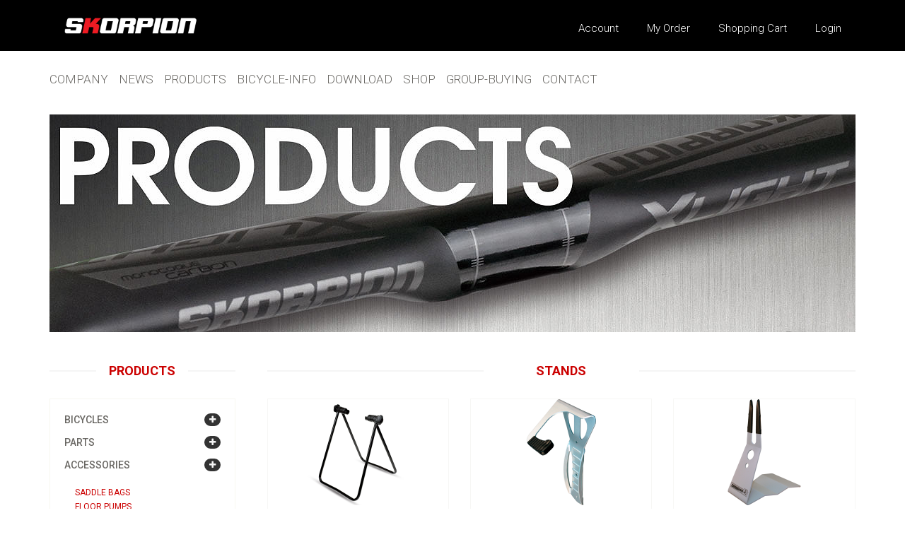

--- FILE ---
content_type: text/html; charset=utf-8
request_url: https://www.skorpionbikes.com/Customer/ProductCategory.aspx?BrandID=1856bffc-180e-44d1-95fa-e6419a2dcb31&DetailBrandID=2dad61c1-3bfe-44d9-8dfb-90ec482a0fba&MenuID=7a57f0c0-8ae2-4f2f-a930-efd383140fef
body_size: 29027
content:


<!DOCTYPE html>

<html xmlns="http://www.w3.org/1999/xhtml">
<head><meta http-equiv="Content-Type" content="text/html; charset=utf-8" /><meta charset="utf-8" /><meta http-equiv="x-ua-compatible" content="IE=edge, chrome=1" /><meta name="viewport" content="width=device-width, initial-scale=1.0" /><meta name="description" /><meta name="author" /><title>
	SKORPION SHOP
</title><link href="css/bootstrap.css" rel="stylesheet" /><link href="//maxcdn.bootstrapcdn.com/font-awesome/4.2.0/css/font-awesome.min.css" rel="stylesheet" /><link href="css/prettyPhoto.css" rel="stylesheet" /><link href="css/price-range.css" rel="stylesheet" /><link href="css/animate.css" rel="stylesheet" /><link href="css/main.css" rel="stylesheet" /><link href="css/setMain.css" rel="stylesheet" /><link href="css/responsive.css" rel="stylesheet" />

    <!--[if lt IE 9]>
    <script src="js/html5shiv.js"></script>
    <script src="js/respond.min.js"></script>
    <![endif]-->       
    <link rel="shortcut icon" href="../image/icons/skorpion.ico" /><link rel="apple-touch-icon-precomposed" sizes="144x144" href="images/ico/apple-touch-icon-144-precomposed.png" /><link rel="apple-touch-icon-precomposed" sizes="114x114" href="images/ico/apple-touch-icon-114-precomposed.png" /><link rel="apple-touch-icon-precomposed" sizes="72x72" href="images/ico/apple-touch-icon-72-precomposed.png" /><link rel="apple-touch-icon-precomposed" href="images/ico/apple-touch-icon-57-precomposed.png" />

    <style>
        .back-to-top {
            margin: 0;
            position: fixed;
            bottom: 10px;
            right: 10px;
            width: 40px;
            height: 40px;
            z-index: 100;
            display: none;
            /*background: none;
            text-decoration: none;
            color: #ffffff;
            background-color: #ff9000;*/
        }
 
  
 
        .back-to-top i {
          font-size: 40px;
        }

    </style>

    <link rel="stylesheet" href="css/font-awesome.min.css" type="text/css" media="screen" />

    <script type="text/javascript" src="../Scripts/jquery-1.11.1.min.js"></script>    

    
    <link href="../bootstrap-3.3.2/css/set2.css" rel="stylesheet" />
    <script type="text/javascript" language="javascript">
        function OpenWin(strUrl) {
            var newwin = window.open(strUrl);   //此行一定要如此書寫,否則失效
            //newwin.location = strUrl;   // url是 cgi 程式或者超連結 html           
            return false;
        }

        //       $(function () {
        ////           alert($(".ProductPic").length);
        //           $(".ProductPic").lazyload();
        //       });
    </script>
    <style type="text/css">
        .navbar .nav.pull-center {
            float: none;
            margin: 0 auto;
            display: inline-block;
            *display: inline; /* ie7 fix */
            *zoom: 1; /* hasLayout ie7 trigger */
            vertical-align: top;
        }

        .navbar-inner {
            text-align: center;
        }
    </style>
    <style>
        .float-side .float-cart .checkout {
            background-color: #9E6B2E;
            color: #fff;
            padding: 5px;
            display: inline-block;
            zoom: 1;
            margin-top: 5px;
        }

        .checkout {
            color: #9E6B2E;
            text-decoration: none;
        }

        .checkout {
            background: 0 0;
        }

        * {
            -webkit-box-sizing: border-box;
            -moz-box-sizing: border-box;
            box-sizing: border-box;
        }

        user agent stylesheeta:-webkit-any-link {
            color: -webkit-link;
            text-decoration: underline;
            cursor: auto;
        }

        .float-side .float-cart {
            background-color: #fff;
            line-height: 150%;
            padding-top: 5px;
            margin-bottom: 15px;
        }

        .float-side {
            position: fixed;
            z-index: 9000;
            right: 15px;
            bottom: 20px;
            width: 30px;
            text-align: center;
        }

        .brown {
            color: #9E6B2E;
        }

        .digital {
            font-family: "Trebuchet MS";
            margin: 0 2px;
            font-weight: bold;
        }
    </style>
    <script src="../js/jquery.min.js"></script>
    <script type="text/javascript">
        $(function () {
            var _showTab = 0;
            $('#a div').eq(_showTab).addClass('item active');
        });
    </script>
</head>
<body>
    	<header id="header"><!--header-->
		<div class="header-middle"><!--header-middle-->
			<div class="container">
				<div class="row">
					<div class="col-sm-3">
						<div class="logo pull-left">
							<a href="Default.aspx"><img src="Image/skorpion-logo.png" alt="skorpionbikes" width="200" /></a>
						</div>
					</div>
					<div class="col-sm-9">
						<div class="shop-menu pull-right">
							<ul class="nav navbar-nav">
								<li><a href="CustomerData.aspx"> Account</a></li>
								<li><a href="CustomerOrderList.aspx">My Order</a></li>
								<li><a href="CustomerCart.aspx">Shopping Cart</a></li>
								
								<li><a href="login.aspx" id="hrefLogin">Login</a></li> <!--class="active"-->
							</ul>
						</div>
					</div>
				</div>
			</div>
		</div><!--/header-middle-->
	
		<div class="header-bottom"><!--header-bottom-->
			<div class="container">
				<div class="row">
					<div class="col-sm-10">
						<div class="navbar-header">
							<button type="button" class="navbar-toggle" data-toggle="collapse" data-target=".navbar-collapse">
								<span class="sr-only">Toggle navigation</span>
								<span class="icon-bar"></span>
								<span class="icon-bar"></span>
								<span class="icon-bar"></span>
							</button>
						</div>
            <div class="mainmenu">
              <ul class="nav navbar-nav collapse navbar-collapse">
                <li><a href="About.aspx">COMPANY</a></li>
                <li><a href="NewsList.aspx">NEWS</a></li>
                <li><a href="ProductCategory.aspx">PRODUCTS</a></li>
                <li><a href="BikeInfoList.aspx">BICYCLE-INFO</a></li>
                <li><a href="DownloadList.aspx">DOWNLOAD</a></li>
                <li><a href="ShopCategory.aspx">SHOP</a></li>
                <li><a href="GroupBuyingCategory.aspx">GROUP-BUYING</a></li>
                <li><a href="contact.aspx">CONTACT</a></li>
                
              </ul>
            </div>
          </div>
				

<!--
  <div class="col-sm-2">
    <div class="input-group ">
      <input type="text" class="form-control" placeholder="Search for...">
      <span class="input-group-btn">
        <button class="btn btn-default search_btn" type="button">&nbsp;</button>
      </span>
    </div>
  </div>
-->
				</div>
			</div>
		</div><!--/header-bottom-->
	</header><!--/header-->
    <form method="post" action="./ProductCategory.aspx?BrandID=1856bffc-180e-44d1-95fa-e6419a2dcb31&amp;DetailBrandID=2dad61c1-3bfe-44d9-8dfb-90ec482a0fba&amp;MenuID=7a57f0c0-8ae2-4f2f-a930-efd383140fef" id="form1">
<div class="aspNetHidden">
<input type="hidden" name="__EVENTTARGET" id="__EVENTTARGET" value="" />
<input type="hidden" name="__EVENTARGUMENT" id="__EVENTARGUMENT" value="" />
<input type="hidden" name="__VIEWSTATE" id="__VIEWSTATE" value="+MW5+oQUfkhx8kletVwN/5t+BcCE1R3FAG3cL2YaDH2IA3CuUE5r5pRRcZtjBZYRngBztKr82TfY0bfvH1SM7KnTdsAa1/+qUERxKJ71htSr4CShHY3ENZXYEl554A6lDFcf3wXi4mk6IHu9st0NiyaoLh7i+RMMoSgvHHlhFCIDL40rZSurV8tcioOA1cfYt+8Zcc6AAynC6xDcuxquYymYc1fJ84CCBpSiZnWOrHqMlFDOMRKPWM584IXYuWaTKK/J3Sr/cLePQ4YqA+5PfVbwewQ+0JuTb6sNK5NTgkhM6RClktV+uEpq5VggIgZJtl/bvk+miGWvuNd911xD7KvwlRC1c4U1zSx/zpuyKHuXXKAjqKYdoII1wIqv1yo6AMECTmDuxcYctAtUpLb01MqTQ8gA/QF3PnWysMoPe4+Qdchn/IhCo2w1GsjSYIVswhxVuwEnfovdwZKJAB7bG/G/C+lFQG9yIjB0DpBB+yMfx1rlZvSQz1SgFfNqNFfIthz923jLAigePCgBzA7zSic03XRHZMbkM8yZ7nUc0jjyaOEGsotAZGy9xOIADC365V2JM+Tj02obwHEzzy6g+cw4WDQvlrOrG6u5CUnLl/ZEJEZ5gMwY0ScHPXTWiqNByRA/3QFL+drAnP9bP8zFyn0ANVvfb0ZfdhFEu1ysr4hLuEUpGAts1NYYdzSJsqnt7EjL7F2Kqs6S9/KSM2omT93UJekIZ+Fyn31rUcJKVRwi93EKSOpidxHdKuW5tJRAZFxYYsymxkPSz8b/m45t33A5wL2WQmxLQzUTCPG++Q/7FXDOrrMOxCayUhrthpwOzfBtnHR1ajj+pYyanLWQOk8l9k08FFQe5lZcbIY6I9t4pBf+jaG76jZRvdyvODf48J5NxL43djpsQoKR1nE5r3e2ikGwqftxSl7b6USLlnr8zgflbtwMeai5A3XLvyfoCLI5/Lk4+65xVJKGDU5IY7N1JHNLsF+TsTHgkNS/OhU5C137agmw3yGONleGn2R3wcNMDSLecKavEoIpjQtxQXg6SzPBOsSbtqDiKPqSHpQNtkCH65AtcFywUSsQoEUP+X0qEBR5kBZxd4VraV1LVC1ZfemF3K+fAfNQCP03LblZtYtekNXRxJSDk7YwPTGOpxF5Lx+aCnkA5uGhUCqNsOsQ0p//INVHjc4OQNJagkt6pSytJdIZqsi3uvsXpblD4ys6yeDPOZcSqKGwH2JTwQJCWSloz0O37TrxlKYe+SnUv0MXGrCCgN6Dyl9MvWPH7xPsL0bSaX/jzdKHTRBKKJJGNxmj0O44bEhh9h+Q6SM2GF1oDNns8b0SyPER+Y9nQ34oj3hmZtWW3a5BYMANY5SPYlWh0ya2p1sdfyophOyYFn6jlmFsliIDRBZQ8Non/3y6sMVjiOlSQiomayT7hxaRpdVUaLVKw4u1ETjuLsqIeOdT7m3FplBMnNEZFAon1euETaOp6LuplJ/JOsLkZNcaSMksfYYmNyleCA4MvAI2JWdCnRu42RybXgmw2bpkczggvRYw82/vXzymUIqPWpk+phSvmJKxYGty18NwfrvU7pCGlaXvFlccr9qW6WcUgpI8jKTVC4g7Hn11MFZA7W/w/ZLFUqEwN8fMYYp/WCgARZ8AQVny35wS+48stH1Ot5Jasm2+28nAdYgvlE7YaldpwZqDbr0OctKpwuZLmz9NfJVkr3t5i24tfTBlNibpzZqoSpDOIQZrOOVFhfbgRNPZCG4j4tVegKe/PkZRGaMSZ/8G+Zp3MkRx0ChYdseT6rvBXIiXOQp0tAEjPfgijsI1Vp3QYvmyzLnb82943eUVIzo54bK/TIvTzYB5joXTqkY7hzhwCH8iUXP3NrJs3fZnnF8tUvk8d0JX666b24ZRDmG2Ia5lMgLmBtRMGrXQ9h80vCJGs8A/Hok5RrdZAMVqtvGjpI2spvGt0Aqka6i19hR4GRByqoKADOH6W708lFCVI728FovRNUPWucjInyf9BJGq7mpANFlp+adHRItGneeIlPws8LFWul/RDeQQs6ACqMLFxO6zgxNqJFKF9luzNGgX1pCDSo/X4efNBsjqX8QWV5oxV3XpzZq8yT3vOdwRgYbyUZLY+KXrEwj27ErW7NKSR73dTyI7v/4nND0KxM2kpzF3tDofcu/C1YLYGY49vuGlewaNqZaIjmm54CmZl5hk0ETpzHyEr5qpwtojACoBWwr85PUPEAweVSsBNBOXUwqBLFbD5fSEXMDMYy7XRvlQcn5DCl7ZyyouVyb0wOFeO6T1/Aznu37TcMiG6medvnxAL9Dbm5P6MgJNE0lyQwDVDSRtkUZzQuQB6eHGoNvgzGiPF013Tt6Ecq3MV7NGt9uBkocVNIvZXjlkDyNwMwlSyEY+JlJNQdxXx2zVeuDnBiU4VyJ62B4ABGDu9UOHzpKiVBwoXIOB+l+2fu/Jo5TAbVzIpPlut/soKp+2DCiPDUikWGRo927FuUnmyHpXMASwCEVmrRPu/110hULWBbCTYnx+FhXpKXnIMg95CMBfZ6M68Dfm+RGxcvJFi9S+/W5Irf5ueqRNDpo7dPbfN6cmGFL9suWBbt2TM/0p4pi3TMhhfthMaIn6xHCUXVK4n+kgE9zmABBcZILOAH/SjayTCvl+bWrzuCR+raVCkfped0tKRFi0yaIopZp4/XQGVELr/8TUaQkBJ/8BQAo7wBSYgKj7mhcGOVlb+KGKK3PbVkNgotRn4EaxNOF66SR5QDxssxbXQEj6tOXNCJZhL8fKbDTF/chP6gRP1ntMYsjJcROt+HM5JxUNJ8TQScN1Nto08+jmvDNSF4EjXSv3W7Ud01wTBIXYFmNEnV8IFIN/81zAzTAYDoO31kjA0FtC+Mc/jdWzI+97UwWj4XsTuXGw2BMuAv6tvmlpqzfZsWinjfY4XEYuPLIbfM2UGqxJLASeFFEZ2l3dwLvHTa6dMbbqLTEibr/Kg3B/0LYS+ylx9nG6PLGd61GmDspPyn2XWgMJSZyOhqtx0b6PMRSULSTffuqk9uKNSkdb1bYz56DQbgisC+zgqkfcF1skWMina1JYeWD5g3CpPhLu1IEfGJobTyKBpsLO9XUoPgYxfnZ/5GC70nCzD5yjLY/TcFJfVCwhx5Og+tFVq8DhysvrgqKpVsgDSLKO1x6RWkoImfz3YI7iELedyTJz74DUuy4s4i0UrSUwzNUPzzKj37JtPRRHdAYzhwMBsv/JdWPMC8v6HQrS0FqYEpSYqRpxoOF8CsQhazmPdiaQ59QJBuCPmTuqR9JnUxn3O+w+OZ8qUBtcVx6cuZIdgW9e/NBGY08I+1+1ILIBViRfyVS8CDq7D23A7KU44hoXP3Bd7Fa6seP4lgGifZtu4Gr4vejYsJivvqZ9KRCoRSwPuPredMO2ywi6/a8ieNmlg+U4m6eQUumtQqFQHaG1/MUpjYaIRLzH1Qo6+Tc8XdaHVOU01OFky+0vQ/g9keAzCw/BhZltqGpz30Se3eYHdfkmUC0vorG8VDRb5ix7qy3eyBlxmOzw7bdNo0N5lg5C8vSYpN7imuTdH1wbjqn4aaZ3Il1qYPuBfGgTjoupZkdbYzvzsIEiw/dRW0ULLS+W0Dk7yVikysLwnf8WgI+bpw168f6G9h00bIOYXBEixhvpxlhQU9QytlxQrrQuXAEws9IEzU2eyrEZtYAjPnnjKbzEM+xMDR5CsM7qDIKdHiM+N4T7GVeVsIKpxlFFWfOe/SbbZia9HNIz+XwnbjbUCX0ZgOfnrR3ObBE/ToHVh61fOmqkOT7EkvqNlG7GdHWzbrRitppzOyym97yLQyAJZV/nrcwC38nj0I6UuYNDXuRu0MBngG8bPDKRDCsLEC5dIJzBOpvEiDV+9HK3GX0LVZ2AR7VzYz7uYVbdSAKw9WCYxr5xgYObfYMHSJT6+dUXRM48Jpf2ZMMlGNz5/FpsqBBHeokPAEYtODURF+em5ZXfeyvVDzntmpAmdGoZkTXB3NCYg3ZrZawwr7gQfwsbRB8x886vrkNMGhHyDudTRioHckrM7/[base64]/e3+avmnOFhUKloSNBu0xioIFrBW7bSQRxSmHMjG6omQaKJ6JQjmgda02AENVS4I+w5t6RYdQgh1H1veqlJ7MEy4OsJgqvuuJAYdRf677ElCZnOjqxIVmvmWbzUQTuP7kUF7/NQVL1/tWZyUMuhcOZVr+w7dVJ46yvTUWGK4y3APmqlwsqU4gcR8Ih3vwTIwscNpLcSJIQJrk+PAx6ZxiNzyrjPMt5OPVbvNRBp4J7WZwYyHXnQduri57kKVrJ8VrGTDrw0XSCat1UX1hT83SSHht+v+AptxAiNdZdr0t+T8PFhfXW7hnESbASSVyM/rNqtKTR6R4nI74RYOavW5i0u5KNbPzNqqLZqlluO/Aaw8MRwZLwX55fe2tx2ofkB5uaXunxK7cCqJ9WinNEB2XaUMkEyleENKXuFcA272HeodWupQ7dG92Zc62PqzyYs0xNpf3ituTMsvH2xiTo1HugJP2e3CfMfe9x93OyEklvzMY1bh8Wq7pAL94SU7ptg5yKeW8vRnyxCILIvVwdXXN6rLjrtDE/8JqGEOjwLJgrJPQuKB1yJWTmY6quScxiaFlx5bdl6j6nS3EEobZYTi27Bblm8wasyqm37UK5ZE4apL44HLwsdFqLZO4wUMpONPhG0X8i1uI+HRPzuyfgRKyprIdG+ro/v/UuMbzNhjKkpmEmRf2YsNEJrqZwGGHTCDo6+PjTddNGeu2V/gEpNtD+wwQZWrDZNtAuqqVLuOqvJyaz8CNOqwHsI9m7tmqzxUh1M2O2iPdhzHWe63QxqAyobr8mTnEOJnBj1FT3bXM+7QQjAOXjSzec5Ex8r3xPsEx/3bPWlC9xByqBZm4NZ62Yh6AgvvHLA8ncWXsxgB/NzXnlLKgi8NDK9DBGxfxQVbuoQqPzSw1+SAZhZdFWx1ZJpCMlO+R4eVV6Qf0++/mi2Lhx7LbGnAbHPVONkwzKnVJif68OAsCXIGnn5q6zNLChRLmByuKKCTjhaWe/[base64]/znd25bwmdZ8CUOKlvrv8gQ5ZXxLCWBHT52LtYGcWIv5FKo6UJJ/P6rqitqISJdrvbZdkuckbchoIO6GPn83UGFNAlGM4epuwO0eChwLOovZJxkmCcoqZWtxe97TyXIuVKaZXH5SobKaplortQQgJzpidG3P192BfNzHH6Zw7d7p+/CT+Szor2erxHsieOecnOQ+1cgIB20dE4uqJ9n0P7qE3RFvrww4kagiyxFVjn7csyAaN9BeN1P9aI5EBymxlmBgfcq4R0Xx/DnhliaTC9ptAese/t8lsN764i8Zt3fHlORJWIEsnj1YLtr/gW01sodu9rfqnTPBT7XvB6kA5iUCYkZD+TrGbABMULZ4pnjGvFe0rpnDtuy7wryb6FSPkZnSs0Ov91E2568nVO2t+m2RHHui4sH/xa8F2jWhIyL7W1cgy9Kblo42IHC73TnZLVBEM8AzXwOHpmNtHeJCAb0wP5szElj8uxqvqc6W7SOeJjrqF3s6IrWs8iRZqxE0b7ANE+5D1M0DBEDy/5/TSnygrFaydxh61+IXKDMt1LxpY7oB3wC/KIpmJ6YcbjkpAeKkqrM/gDKlTtWdGkEVM/h4tv64VJe6LNxlEMiGjOw/nSN+Vu4HkjbTBY4CsmuiRT4GAbcldhHrfCwBp+ygbhzZI2CG+dnR9o0t1EWQ74oWSGjbt6fDRdWiQKvLbek/k68hb5Tx/[base64]/MmHMP5V9GV16TZJ9sESMvUdrR6N9GHJd2aMnTyT3NdzbghoVieW6ooqTiCxo0A2npWevGW1r41jGTOzadY0gKkz7DFlQmrHomSq8q/XuYXzUIo6Wlq2QC8Ld5zveoZbwSNDtvZ7yfKl9jZkSyCAcg1ZIsdBT/7IMqVDdBoMSbouCRSaem2ou6wnN3Sl/8uJSxRgJjc0ANIJCYFFxpD1TV5sP7C9y+Vv09NV0ideWDYkHP+ItYghvBATAiJxM3hvDszfuPhR9H1/d/b4rWNowR5K8/Hfhag+qEifX9gGo44VieP13avWfvTa0CSCZZG30emALi42uPNthkhgkDp7AeVw59nzQVRzMAlak3r/Mtz4+4CShdmDU/7h3cmAJQgGhGfE5MAAIZsQgEVHCNMqT1lcC1Cw+KJGkG9Md+69C9FsrkDLQBRQUBJocRnR+eSVb4n2utW/[base64]/BZpQcByAjaPawjsYe2Byg1j10CkqZxkui00B43aMk7R9eunc5+BIGcM1+lL5kBZa+MxJoinPCrqFHBBHBjqC3jW0bPMIKXLclgrTzik4q+CvRAObQ32kDsDKUl+i4ZD35qMffFbJcVkP1Ak8h9BFxHnGNyrjYpPxbUxnSB/cAEtrneTV65AQXAK3CulQPQ0gbd/LbfVaLctxiIvuVVkt8iS8FyUZ9o/IQ58i5hSS3j4+mZugA6DRcti78A6T/ashokSVoydkODgA4Uemohb5gWv6xZ00Lav0GXhMyLW4VWzcOqDuFW/0CUu3u52vbW93xM5PsJiXEHdNHk8q9l8cXX7iPdg5bV0ArG3mWOc6JdEk/8Jae1GXiO24gwSlZoy7tgIDR8BH6tiRfTpbSih29yCmKa5Z5AMzfW09mbDH8+nhzD714qF15gBIjT329OZjRjUKp9WpkJgoomTGOkJAWkTOME5EqnGAIeLuiKcjh+7AcHvOEGzjkY5cYO45+k0ueAgxt3Qyyh1KBk1BJoyjd1aO5JqSioW6UTsCZz9ky/ChpP3vmzlna5e2bQ4HI9vEvy02by7Z+EvGrFHrNkDXo1rFG0O4spQ0IyaF12eUSyokbZBGJZBKrTrzklLrkGqN0j/RvBIG0HrDZlHP3Bb9A2J1zABUnE7BLNP2EJNzQsGepNGLef9co3AD1TVLG2jCkVHpoRDA3gDKE10GqB76zvwOrDtigyIOKIFEIaiEYpTYxqPmpXUf+0xobUEPpA5qudyDYAJ3d+LUL0uqGP+BCgnrXfE2LarSInDSu9M8E12Pj1PYxgEGFeiNqG/8D1j78feOwfSyyKIzA0ODF/7WEM20EahxFqQB0wjDK8VZ/VxsoJ6KGg/7dSy0MmtnH7CIQLpsoF5FnyFJmMS8Gtdolrfb6d7jmQ2sUl8di2WHNcHaAnEr2KFs/[base64]/PTGJqRc4Hd8giKzaz+D5tP9Yf0FuXvWlEtZ9zhp3Ot7/LeC1HLgXQvI6TMcbg7qQVKqibhKUvNbVa0rtelu452CS7MiK3Zbo1SPbFYI+ERjiwgMxg23Wl31CnmzfE1/z5/+oVM5jSTJoVdkTGu6BjIxGlYf0gbKfAgG/nudPMn3zeGWEq4QvAH86kauAwPUS6YeEUjzgMN4P70nzVauqywrB4zxY624IECT6J0NMbW5r495bLdc7G/ZE4DgEq2iQSp23IV40OUisFCLiZayNbGc0Zhqo9IYVmimGfDJ2eyDhoK1DlNK/qq6dNnWEaJK9SFsGBpNdfManAlGFca6BPOwG6cRQjMGYh1pvwmj9cvNMeEB58tJYd9TG6FVIPP8PVIY2PIr7fHjdRwrWt5vtmeiZQUN/r4mH3vPy+Cy8twFMKEjnYxgSk8G62jKkw0R6pRUW2YXxVc95+peiFNgbZ4up3ZgY+M2oV9/6PZYYWQ57UNjPk1oSvo4GM/uTwMjuKUI+BvXZGe8Szk0rsSs7OCGvOAnoPzLSkVrP4bfivVBStFdVyfC6MlGtLZbJTnyV7NTMMHiznUZO6FkAkrNYwScRNFR7i2Nh4w5PJhwfuP8jhw/Dhs1FM5MjkJ8ut59sBHZUXDL499WPs0c9Gu3hJL++h648NaHTv6PmrgJNEihxypaQ/c1giqRVJAsCuDndS1cddeNZHdx4Ebgn13f0Jzs9UXmfb7lktl3h+jtvZK3QvAxUK+UAummgvr/8FArrDMG47aC/k3pKdhTv+Avjpq0U/46vKQQD5zNqYKLGG+a9b5DTAE5O2xbM34nHOpPtPJlpJV22hmJL2EVt8/40CIB2EHExTZf8ZbTZ05+TEQxiFClYNF4KIaKej6oFzEJKHMcF5/2s9/DvmtbU6aVWW6D6ALpjqU/+mw9Bbv8kP7iZceWu4HAKn3JRTtmwaUe2FiwI01yTcbOOlTRu8a1lZgksH8LWnOIqmdoUayvCYxs0xvQS+rvYsoHGPYYR/X9RAj9iEH8Rn7MmsBfiOlRS3GNAHTMZDn2N5sppEsZYnKg43IXRyVylGpT1u46ebAn3SaYmEk/Ab/rakfmoqjbfjoG7HkMTc/U/pYz2sfA3053mvfSoCT9N3QvxCD7WfTfxEnUOcDlioNVsURoy43vXgN03JooKIuA+h+TZrHqPpMzVXE/NuOKi0veUxSyHEJgoNWNGEJqqW1KRqT6M7/BPCcvJL5+bdc0sXTIuSPyIgYv3kIkeo0a2lamlnMgGFKOOF/d0PUoemK15lULUL1rcU4/m4js/KcOzVSnlS9mJKO3LHI3GsH5JC0BijaGxg35NhzjTpBaVKT3aZaFUSn2DHap1Wz3TUr4gyhlf5N9P4rwcau74jLItOglaySnXBZge3Zjcpg2hf0FwEwuyuxKAjND3kYrdxijzKHtTWGfEjg/7F2SFDb1Bddb9ktGoCEmODWgEGKrnAutignswqTSu0iseMj+pmDVibOU9RuCQVB/w4Kr2J6SmE1ZSkKjPy0RbGzt4opwzUG7U66nlTnO2AKSZQXWks9IKK8qWa5PPbVZq3lUTakslqHb5VvmVXqTUBUwv+J8TZvvU0ClvReFgjFWY6VKbst/GtK4XlWO6rHHd6fP+lN2l/TK5N+3GOXlY7j8h9Z01s3dhBmIjzaCMjPWo5jJhSf2mjkHKcEeWFhpBzGKiSHLYH9i43OLrHSqX+UpGubi5oxlGeVjDMj32O+0SN71GMuYv9pi0Eq8Mc+XcbuRd4mS1Bq+9W5GtJkDLjcIGPA9pRjrA/jhkUfhYjpyVpgtdtR8wC6a2H5woUldQSOlzN4EnCbNgv5iTWi37l2GmeSL7rz9qL5PBNjtc+NQJ8vrCfevRqHC+LDnQuZq8/M8xTqM9Ki2WXMdpLmTquhzbIeMNL3O47dZGfREQTk6Bj/Bm+mTauLnvfP8Yf1u9cfhbXQrng3LCXpbt1CGeFEhKGK7KN5batx30eOOggtL15u7WzPhX6p9hj13Aj/gmtc/VzH2pEohG13JGasdGkjSVneLNageJxtQ/HWRbMfY9UCdwjG3Xy9RTkwwI9ec90MDmYtXmfooyjWYlzlvSfpEYGoOg0XWYU7mlXvKb1TjC3yoikEDeN7PFiqEzDTkWyt2jgLSFgMBgfNJDyUfYEAdyoHdnaqDsYJvCAGrAKtNhpiWXClqo0oekQJS2R1Q/JL2PXVPKRnybTqc3klYg+oAMBBSsIj5xfqQRbkbeLs1ybvs2Xry19pbiT9cV7euKQIjmgHdy2L3tQCUMyAVIfJVPdf6u6o3HvZWdO9gG+DWiqTPPp2lXIhcje4+IPSyi8o+K7IAIsHFenYgamnDznZCYtDB4LpHZMJ7PZM/zDBlyYPAcPBC6e7/gPDQ6rd5vOSsxTW6DZRqaj1re99xQtypEvCGlsLqs5lYySOvdPQnlddpkT7JW/ZmEWDxOY0fEoHFEk86WYIsZXGPKStEa/LCJvxxOA9vix/JSbh2flxAy9H7WmFltLt2k9ZCluvQhJKYzDzUWnC6aS5tR0kMwFm5SJGtYx8TNqWmsmLI5dXRbBWvPsYdsrl3hcr36pG1lYvm6ewJAkZcdp8m07uIsafEgV0xV+E/oVvVYUCVbzs8Qeml0ZigUDAfKkWfkqSJzEyGtMQ1PrKGJxi93jE8EKtHqtjxr1J6LfXzABr+HSkh9NKzvPgPsriY90qA7aCOTUxVfohF5Iwli0zkktA/uwJEYL31RiMBruL20/P2ciB0FZcDeWrp418ieBFUyWpD2lw30TeuaANItaZy14bQLD0FmF5uXCkL1g4+uBvLHD17mnMVuc5/b0Pny+keH8JXY4QHWgJlKQSJas8vSC52yMT6bLJLM/HTOe3gjAVqFDnmJXfp0DS+1ORDqzjpSYgKdJJwUgbLmfnBtlLgd2bXjJ5ntC7/BR0VIHugmDtQTHFzzDMnKpkExBEqjrNSDYgfPJdxGMkyazDJoIKBp7Cr4wCvKjLw1CMyjXAKFconjeaWctDiQMEvO/D5njNg6A1WPaPzMFIJyEI4wqvg9y/t7LCTwp2pI0yuNUreCZC0X/w7r3nFAnKYed0lPtJl+pyeeoCdj0qBEcZ+CZzEmj4LjOEFcanjwqCk5wKPgzGPmSqero6uDkldEaExXqvytxlQoF92mlZxSuYJBXvDfmTaRSb/JLYQ2os4DsLshdF0shON9NS0RGQgA8/sfQdH0+QKB+j4sWAU7pah9ZYhh/dMxcGJVNqbBu8tGWntdE5hYUedNrv0ShMEReVlAC3w0CipgI65/DAHePnWueHQrfrzZU551EsJQ96h6WEs8Ik8n/c7j8NdrMi1ypVuiuvK2YPftvTRKyBzjsTFOZGNkKSzs7VvIju8oDV5U3IYI3QScqb6X1JDDJW2as5RSdqHy3D/bCDv8GzQjQIoCfYmeMz5T06pN438QS71ka51fkV0ETtBpHCmecASdFbQo8ClavzwtELWx5QdhnunrlNJRKkqoDvQQQfUHffYfWMMHoF+vsFaFiuKvB9Ey/pp2S/gwZmb2GHu268WoK3A5inakPP4wK8Lks99sSxSymqkIbknBhy2hFofgzmTc1x9FffCaO0cWnUbElZXCtsYJew5cXr6JS+yTQ1Ik2bRPbHmolT4duFdrj+o/[base64]/Cthi3Jc8c/H59THs5YHB80IzijbJ7P4yiah5WC+/7d6hlDdbeRft+YNn84e1L/ZHUhUmzpho3QmU5sBfBOvnWl9dr9ENPIKTVS5s0/jllIVswCMnt3kYTy/LoIv/896QnG1Vv41PSCzy4sWzfIVv2R5ddh6ZiP898x+zajcmYFIKG1MlxczdYRVSyY3GxCIFaBeu3nAT1xBhdr+n8a0Fi35b3RXB4RDhm4D6bbUmsD1SpjEnqJVjXMlu1XZDxQnQbGPbxdAd03pjDh0AITVgIf6f1b6cjEUO/Gx+l66+g0WxqhZJYnkwG6eGHT7neaag+3s/+3WYnT2F1Wp8xcJSZfzle9D028ctbQH9AJYkkjRxjJcRqDqrcQUV2tpDiUT+2RwMZ3cTxrSXWKJXB3lpl0Q/qIOH98ixbDdTvfHEkvQBqh+tZ4WXWdthd5u/[base64]/i05y5Jthmel1k5+XGFB3xPj0WfX01feL7QGqWQH2ziM81EBusUgK29/ruDHzCGXvJCmRDJLWSC/1jDS4+zcVikrnFELbDPIPDUZeoxwMAkUOxTIJhJ4OUAKTeVUcbWLrGuofXm4orCzbL2pbrCy2bfcc+RJ8DY9zaM9mcbEfQh8Nu+J8PI3X0mbDkrgDs5Wd5i2LiCSiebUNJuziQDHPrZRDPKJmIIbXO31U5fph/dqz+Cx692QW5uj3sBiTS9NMalwIgD2/8VK+QlxTCJCqpaSOQE+DL6ox4kTWXo0e/50+COiSbr03noBtL1HbLLuIRJUvT1LusxNn8GCq8Z8OxKUBheVCh8Ql61lRDbHytXF0hWI/ZF8Ga5WkDR8kv3zdXs1wp/tronT4s3FYOG5pAr6tIbqo4uJcMyGe/+V0OVUXb4AFwFQNAdGlf/UZvW84xwHnEqSpTO8rm4k6KJJzFDYEDwXhNWsXocskMQxD6TxeJoGQWvfLJE99ZLe3nZqkbzgrCj0JXw8/EQ/dCmCypCe5YPp8NyxC5DZzZWBb1GNPcJQLXs74R8y98lVVIZegX0DuGPYOWeY9exQa2wh36SnLbDDGL+h8OcAgHowCuIqUMqeBGOrhruyrmftTvp3Q/ZtBswtV74bTA7ApWa+Gv1vnp34ThfRFzLT7M3TsGs3hlRMD1ZRYSJxHTk4/j5K4uxdWfmvhuQWmBFnkql1W3lNeezIj0Mawfd/2W/R+CHCHXldTVdmFLoSwAIqdm00vEk6xLi+UWPJ1iK16rRPA/TCYGbwtiCJ+KL45dMF67QnQdyUJTUMs23DOeVIWgsywqUrxgwu9/Q+Drk60RWBB5ka1aJdbUb+HzMJqnVRUalFW58L9Hprijc3tqnSH+7+xMCgEQjOv6sXGgxUeXCB4cP7u8xAa9Pk+QyeLMfJTsMmbDhNoat/LHKpwwR/V5XeOqvlPVJbwdcG9CpzUjiRi2E9X4eoBO62Nf8+D4Nho9y3iiU6csDBzjMPx31rOQGQtXwSYW3KE+wmuQASJldVOZCRBFSk/9Mcb0eu1A27XnYQzPI41Ne2FqAOGk/zK0jQlft/aitPFoeVcplRvYzIGmEY6lTm8iTXv5q5tWhFrtFYqTkU7P3cRcVfJ8LElLWc2p383Rrux9MBaHgKX/ty6VnK1TacZBeHZa1pTAnf6Q15jxlPeoyMbkgBaO7pQ5O9gpzz3ZVdm27yAydGOdqCIRZg1AzBRmtZIdhr7CWeJg1Q2yrbzbe8HtFYtbiStaiM3z93YYs08ckGDEHKBjekDyb7Rz7WIjodA9GsSi+LyiZdFfnKzcCk1XSqdJxLNRJcfBRkUPVV2xoqAId2AGUAkfH8E/LwkVkiQOQIAQhmSUf95v4hbYp0rlxDNls76LNy04oGBNO9IyiG+ObHnkD9FLOg6JYr46Owg1TgHx2tNMWSCIu56Yki18kqg6Tnh77sh5Dht4I+nnfFreLDx/P0BTiD001l82SqRxnWSMKB2DWnogDn6PaoITWnMddrav5O6Z25QVGq/BXy4Ydynw4SUO/h5ObZAlF4e6qVXQQiVDAlGNOmbtnKKnE9GwJ8dMRliFFEwElLO8IsrX2bsELJTVx3dyYNVIGCRXEsVJ0YLM3hJtsz78xinhUjZ52enwBAVlXFqM1pVlYa+my2sfcKcmZkZZ27/kHEX8/HqEgzJMqMYdliY2xOWWNSgUcWSH6JNsWvFgYYCgacL1z5XNTCYJQ/3/SPcI5GZlL3qduBxd/ZiYMZ34xEtpsJd7qJPWe17v3ioUGR4VbZX65alLhBn4VGbhwsyqQMhlry6a9YZD3DdpgONKLmyrw0ipVOPJ0CdjuBVBb0rE8hT0t77JzYNRRMAf+79pd0Tz5R/jS516k9Fbpl1wwAz1KzwoWCUQL5dkLP2+/[base64]/1hkaUcvCbq8LvhnXG0jIGPNz+kmQAKT6ZDxcl6P8yf+5bze44lmCYPsaitRLpim3q6arDc053cHTYnASYOtVprkTh4rYF9YRnA3LvpskOniE4dwn6RCwPqMPd7hZbB37oRr/Zn4DMqNeHznoA0aWEE20mz5LqsrI3TrBvqMCZRsxRih38Dv7jND5ake57PoRBQ/WT/kCMU68pagPfUJ9K9L0li4V68zUyCpy/[base64]/v2w0WFjcPIbXgEdiVFgYwUNoGDEYTHXE3t6FN3wErVN8pb3oWEuU9I7Ig7KLNHd2vbfK1VU++w1wD/JwC7xQwdc74I6Y21MjC2FI5XqeNCUE2uoRxE1oe+KUGt7D8yc+0YAVXUQQuuQ1Nfe9K2vJDZcp2Q9Ba32iC+TVmBCuwhkQnDJp45iW0y9tyL9MOOfybw0zFQnJHBjbJxIodVWgBpQ7anny6ZwDbAOZ2xIEuJgGydXBMZEhvPnjADgOsf+nlY5w/PJi0nlaYZAZnHCc8ciEvLug1ovPi5WXjm3A1Z+2P7dEEQJb2IeZUEPHDkan6j9Yh83fBq5RSI/piaOifOzL/YE/wW7IWS1RcqkIlA8QWmWUfPywWUCUmuJyX7kcH4LN3HGXLTHGkjFIx6Gen23H5d3UMzKoIABvl2ah0B3EI1wK+tp3KdkssQPXjWZ48lYVRMTT36i561VLIFcHxk+CtrEFYf8B538UyvcAmhK6mHut6TtC/0YjgftpienXILjCYOiN7z0DZ75vm6urUWqBJfY/2E7B8aChAcWk0GySFaBg4mfZs3r6HbZCzvYnI+gA9bgWa69KZkwRa41SWcC36YohjvgY2zfomeH+22s4gZapgkFJElwcvr8F48bBJWPqCCQ2lsP14BWwRuVOo4YKP/gTwQjf6vBSZlNdWGUpXdkJyra8iZkifltOQI9YzNkKoW5W+D3rK7QWUQgqWXItlPhlOxbIGYo7a/zefC3eaaWbaOTu0CQ+AIzAnUMh2B+t2sLXXaXThAAtNPoi1GwGOGDAadxX/Ta2NtK72dRqIv/h40m2QzU7pDxufDrdwyxwFMqry0Vp6l/7CxefInN7kpoj0kFKyScKMcXHmd2JcSjeU4jS0ULV6Ptdo7BiJzEQPx8hz5M2OJF2v8bOS2ZngYGkbCsEpdqyai1cxAzD1LvJxqB/L8oEk0LsC65nfRZD9wk9o0IzdB6mqbDFM4iS0SIgUTlrHULRb9Xps7mddn+6TQ2SYL2i4rmgRQuwrNEVT95tSguCLXvOcP/HpIgWObxLC2PiBYWFeaXRpTKegxHf94AWxueD1k0zWpELChW2mAbXASrXuBCseh0I0LeCNWpN1sf5MXXxJsmQFhhtSeG8CCXfcQYtfvTucohiAGVUc6XCPlbC4vWKUzzCTQc1ywS5WchlZBJGcmhoj9u1+5mm8XpD3tH/hHxGxOJEHk940jQszYx1EHpzTt0s7P5GpAtoWP+4FAL9SX1z9QeL64az6yJxAjLj/4BqTxdQhT0P9RCgiPEaKBhupELYPiwG+aUPEYCgItqV+Ir/aISFCXAiUZPymfLUcYfYtLWXdVTnbpLsum31/rSUtvSzQlQSHx+27e9Z2dA1HLZYu+/MMDH7DUNMcpKnYhwgobEeRLBwB7l2znKQ7JEZpWMULbKXKnTVd3aSdTdl5Mn2p4OXu2kT3DZbWwaGsGjbPzsN3mz8V6JSrZFlQ1aEBO+m/hXxGydaaoJgaIQyvH9fiYkPcpBDEi86EQT+gUiyLwWhAwk8zzBob9H4SPHxdb+KO+4irLxzF2NnlVE5/NvKIeZis1WfB/KTg7hNjCUwDDRiOvDigdSYab1p6X4yStRtBbRab8U/niCeKyfYtDP8weUAyRCvCy53RFutIXruB3J8lgZDlnPejPlxhVYon6m/WjWGIeaEC2JUBJHAiD6HuOFvhLa13Ax5pgABq+UJEE3dDMAFTi601+euhMIlD0VqZpZhlwO8Hrq7qsVZ525ork4GUUhvycFPa0JVvDJ4ac6IcC+cCIFdh5hS7FuaIt4np44Rt4ihsYjQHYodHmmQFdVuCXAZxuK+3AoMhJMeAfcZdqo7r/u5L7e2Zul5MHDXMV+ymxsgGrkJlbIhVOLcw1yNwQv1ofji7IaZO5DW96iWU/R3LKNUVtyOWu4bPJauhE4+te6XCwMJyZmEjg3xKaQrc4zwFX/FdBuZfirY8K2kZmQBM5KKWD9K/Kx8dCLMCepo8A+3FfUY/IWHgCT1qt/RYtIFxaulCIIVmpZ+q7GVZq5GujPxya8X3IpgEzUImC3VaVLENewC9DURe85SmhoaipQYWKd9MXzJCATNlKBye1HqhRFEjxlKqZ4gkAT0ptgBGfWejzs9VN24J9AzEOK6FkxZYx5nvAh4ohtcO7iUbH/ugLRq0IPo0t7EOa/fGvyER8ETAnr4nhmnkQ++CZxOHH8hd9vMIImjDk3658dM0r8tm9ZQIftKQPZN8m+u7h1RYh9/eB/lAWKvgYHz3DtLFLOWHXr7iC465jXerjDe1vGquVW+7uC9NPHCTLUxh+d1Yxp4+2SUSVVoBneqtEApsbzZ7vfvDW+v/xJqbx6IAe4veDHATeUcM1z+YGzB+QfzDwdNLHDh417IlO0eRWyMyMkCAXUrmhRKOXg64lpoTpLNiG/X0xihiS+rDwpBcFCGvAM6sYDtiVrp0R/PxxIImm+CEOoVJtXDPRkbnkPC3dmDKwEnTXUSLwFSgW3vxx0/w68eTRotH4EgXetySEwef+9lLuoxb2XKIF2lWo3PEwXoA5dYrVqtaNSpBeH6W/D0H3N0dpgiZjg/j3oIGgTjDm7esUwFPJyoKEtycgqHVuZ2xjaXi0oE8/R1SAcF3MeINAz+Wvxg+wnojln8P1v8i+JAgLOJBN7n0+KU6SOHFkQk8NaAKFHqDVsBeGprlpyvWyiCxrLSRkSWhMsfhD5eIE8BrGov7Sc6HrIQkmGlSKBfbYnw1IpU3IYbZQTgFLvxv3Z54Q2zEHY7TnKlJtk3G1w+V/VC4urSolujkkUuVnR7hXR19HVQlhr4wyNWxg7YHt6Sbhw81s0cW4ZLM1SpGgn/eOH/MYBnVh1t5OIAXGGr1V4oqvRSHkn74AvvUXdbxCs0tVM47/ju5UiouAnPVzLQh50ggdYX3Xg94AYVyDGuVE9+Qcm9VsaqjK54kvkGEDHZ6DQDMaQEarY8CuFLzTB3w6CJY/Ct2AMkPSaGXfJs6reQuWm8MLuU8K2SZ1tCe59IEsZdBBXbWLvwhjdVhhOrKyYimOLPTAld/YdcjCfqidWaKzPxCsVZGU7B4CymW7rurAe7Svrv60zYy4y3dj8RM/1MS6mQKXe5Dk42gE5jL+eR6A55+sAp3YL99NlHIp4uObYKHelwBVJAu8B6RFOWqAjE4W5vATXl1SOH8r/8g/qLMPdpVojXolbrS2gnfUcJqScZG4ogEj45zIpymv8j3Acn9fXNovdCz4iTG/2d04IGySY3/8MVXACmLEyKsAE13XMkHa1zhjXBdDFILtFCTh6cU5Ey3AnjwAP+j6hIuFbER1sAuxAjtaQDKaZ2/ZK5mG4+ELYlSmKHM5VjXHUGqQ/3qRN+AvEXho46/dYBQMLwv8Gfe67AhNTtGG0ZZj/MHzqLGPpekJG7AcsiK5er1FzhZqRxgXzb4hgOZ0cOEIzVEt+2HwyEr9avhKNC1/vT9dYK7r+6LuJCJ+3Vk7GzCPbw8sRtVHaaUkcgMuldVfOwgoGTlTjcPW+OfgEJTTqBeRrOB0iv0mehBHo09kMqZos9f3h4rRpc1kqhlHTqEgUaC6nR2O0ngPT51I52JviDG8SwB2r+fvl3ANrwMhylZ8t1XLJVs66auM9aRErdYZ/rfjoFjRlgTnCgVt06C3GqE7xOuPQLuOJuQkP9hp88EuoOuWqfqwepFGDaJt33TgaO4XJpNRZDBtQjf81QsR9Qu4mWGSf4UpChrUzbjHYWAPJ2dZpazikHNNucZLfaYxWR/H3HQmNlrbixDdrNuCFF5kVXnFbaQ2xWBtbWjtFwKsOX5gQpKdc2cxKweyB0w5TWkgMfDjysO/xBWA4hApUnSej10uZ/yqxT+h0+wF+DRs2d5TITgjeiGLOrVyNLApfU14k7Q7WE0YdsbEGR2/POhp9/OMb8g4B/K4tsJuwjDj0DSrTS02dAHlv26tJfF/3NmO3zXxZlUz8RMv21Gjg3jmQ+cfpztcM11NLZam7KSqcvxoCzkckORYqlLAG2mSSUhfjRnwQYksbJFQK3e8ZgccwIIeKWGcCSQWvDstkNrxL9ITwaEz0/x5ufyD1NLHfSFAIlyZT/jX+s3MFBNjTQWZvvww8kfbltuSxEizIwts6cPoxC6ycMaDaH7EK6Xm8jGeFucscs6dCH43yokCvtUFsk6M5CyuXRbWsxIzBEAgb8onZqqc+iyukbeMon2WOgZ0ByT1D4aRVlVVek83/dINc3ci6eKnW6DLvAdivixjFP1xOJ4wSbTuk1zV5xpmoMIEdwKPf14UG2e3LujUcGs1bCgcxHXi6LlsD3fkss0CYJ30TNctqDG/QAawCrOTZtnRq+OeEq9nFCqxJV9rThF2nClm8YVsEGGdb6d2XdfrlPiq/4v4GKO7l8cqG9n3AJVnpXwUiLFfFhQ64qd8PRFwzOHH5yTPTnNnysFZw2lgo/ADHogf0H4b1sH2C4UWwkVbpWWM3Ibmg5rwjwHyEtH0BKXGVLv6QIaK2pSDASuYv9bYO0rBfSGWIy8sSxMbqgIposqyL4/l3LOzdimEE5QW3XSYfl9CCXCoacqUaUb4iXPLUAdM+JyzRhgTAf3JLGBJtSC3NU0vM7aY4SWolsnwp0mAsIn2zkkxlZlxYRqLjb+cGHvFdPRqkWEWZxW0pysxyETRsQYBCSLn5efrvanZ3BwO8NJnu372gzapd4BfjF1o62gRPW/24pzFQ3kaqzNDAg2wMgtC0ZpsecgsF/48SnRl8AgTFHG8lMadykih/WWljKoTKJX6VqXufPAK5/DM0CM+97XB3i2ytLyYysaPBaA0ez9JqeB8gGqbdF3FyQERi+YaJJrRu+6/+ZBEm92zUQKo4vVxAkimWQ9ZVRq9/tyuVDr3UKyQLCK+8IDmKNQhR7XpaJ/cbiaDPTm4z/H5sPIstYaMkCxzATyFm9pAalm2x28oKN4/e214LWQ/7AFhw8q5vZ1ChtitIeioSSZmkdtZGnPFfna0J72xGzD6CrYn3Q0lta7VaDWvIYTLw7F8nNc9DZUAC90/Y11zz0vLwv7oPENtUDz2/DmrDTJXj1Jga10pf9DlXf7J2wXUv/sSaIaMdc7j05g3VlQbRqTQGc7PKRi/KB4mPPsgSneal1+uCV5fQbSWV6GfsTFdDO/PVnF+6q4pVy9Ukg4PgWPuRTgubu0ZU85qztHXgPlFJsEXkLhbwMdYld8WM7sc6En2doANB7FOdEEkmdpyLqbSfq/fhZwZycX2HiiwK/25EvDVYa8cQL/Yd78l6000JDN6O+jFBJ4omoMzot8N19RhQwmiza4AXdlmnVkNZY5JE0mvXjVqTx0YhReBWnxsZrth+Wjl5c3T2Av6qMBx9KX6b/sZpSM2A1Uki72TajmCBq5vKX131DRhthsMa8aA+ZucWrnPwiXvKb/Bkx7ftKETGmT1+v38BXje+GfV45gaSNg7Nx8ABLWKyk3RIdBT+PqNI3sX2dY4SGhpvLgZLEtSBJ0WgnivYn1rK9noZBKdnZ6fOuTHGnsuyxY4pNh+fmgFOdEksU+0VDvMpK5nLPBko9K00jmcuV5W1dHILuWL/FCopR+9ZFaKqi2L8RDLnDKDB39X5bGUk8B+MCnDKxt9B8/BOkemGclZTl/m7H8aLd/ed0A3Sdmo1avHHf36V+K6ti4V8rSHGTgxo" />
</div>

<script type="text/javascript">
//<![CDATA[
var theForm = document.forms['form1'];
if (!theForm) {
    theForm = document.form1;
}
function __doPostBack(eventTarget, eventArgument) {
    if (!theForm.onsubmit || (theForm.onsubmit() != false)) {
        theForm.__EVENTTARGET.value = eventTarget;
        theForm.__EVENTARGUMENT.value = eventArgument;
        theForm.submit();
    }
}
//]]>
</script>


<script src="/WebResource.axd?d=vrZjBg9z7kQpCq8iFaXu9yFgbobICYuG6xoOlclv0A07CYSaTq4xl_Bm6IOn-lI1drySTg0d_QO5IFZNDy1WE1rFzFoC3pM56S9SgWcUZSE1&amp;t=638901829900000000" type="text/javascript"></script>


<script src="/ScriptResource.axd?d=gXm1EakjR1DavpRi4VJA0hnamRlVNgMOPWa9zIp6XMNsL_Niwotnl6JHBJV1EXP8cCnSY4_cP74M5Ck0mtf7z59wq0JHQRzkE06-Ux6hzHPXw9gJh2CGSLBI9cZ5JX-fcz-QGzmS4S7FzJqOM2t4WaGbZbRz5tdBBliV7UqU8brLsLTVUGBiJAdxDuOXtOsh0&amp;t=5c0e0825" type="text/javascript"></script>
<script type="text/javascript">
//<![CDATA[
if (typeof(Sys) === 'undefined') throw new Error('ASP.NET Ajax 用戶端架構無法載入。');
//]]>
</script>

<script src="/ScriptResource.axd?d=Icq7MoQVE_Sic7Hct-PVgAuovM4aZ-YXAdSATH1gMMGuIHPBKCbYoD-etfMnWuqEt1bhStjcCc7lIh4cyfK43Yft64x6DyrpI7MpyEZa-3VJ8aj1-SI1841o9y1GSWWMtmbwND_xdoHn8aTytTA6qP21ZrZwe8iX2rSEGlRk48wkNFwR7OvNHpxwPZG3kZMC0&amp;t=5c0e0825" type="text/javascript"></script>
<div class="aspNetHidden">

	<input type="hidden" name="__VIEWSTATEGENERATOR" id="__VIEWSTATEGENERATOR" value="CFF53C0F" />
	<input type="hidden" name="__VIEWSTATEENCRYPTED" id="__VIEWSTATEENCRYPTED" value="" />
	<input type="hidden" name="__PREVIOUSPAGE" id="__PREVIOUSPAGE" value="5aTh3m93ZRkliA2yEiueHovKAT4qmuSpE0GTirC-sNl922SB2DX5GMMgl6aT7Li3PWZhzEn61QkSQcfyumNRBi8fxv00TwotuiVfjXkN0e79hotqVgVfwgvhaBDQvvRR0" />
	<input type="hidden" name="__EVENTVALIDATION" id="__EVENTVALIDATION" value="G+wyIrbSbxeUoFxrA4QltIU8utBIt0sQbucSSXXKLo7/ii5V4FJLdN30xQUr9FjFu4zmu3XGvmp6ZzT6aJ6r1MxmWWfgdo+nOBIpfwYU2CWfHy8ohb+0eKQ52mauPZ5Yn66UWVBNh1HhitfrnonDPFMx3XWQYKvo8hgzK4EDbOvVq1OnRNzGGdhqo8W1ReehSlBe8nB/hj7LJY8dvNcMg2rvUzHhjdWrow0AG01v2xzQzE9p7Z5gfgUHPkFBXEGbEUacq+3geYJvBw7xvEvkU9gXTkyTbM5hoDMXi90Y2cPu0gSC4SwpBAO7i0bm29zawNcxBgC34xSUfY0FgApUdTpWajquS/7DcozkOjGOJMM5oQG7NXBt0am8hBql66h8N9Zz1Wks+DJmZWdk9qlw29ZUPomzTEhfzIYS1/Hwp6wosPlHj/DySSeKU8/a9jPUwY+WBH8Xo/[base64]/8FVSJevcObdsfYv7ckU7irzhSNBkqcoLLzysdmRmIdRoUhVt0zJB3jkOBh2g8W5+Uc9F3u4Ye" />
</div>
    <script type="text/javascript">
//<![CDATA[
Sys.WebForms.PageRequestManager._initialize('ctl00$ScriptManager1', 'form1', [], [], [], 90, 'ctl00');
//]]>
</script>


        
    <section id="advertisement">
        <div class="container">
            <img src="../upload/DownloadFile/20190715160620615.jpg" alt="" />
        </div>
    </section>

    <section>
        <div class="container">
            <div class="row">
                <div class="col-sm-3">
                    <div class="left-sidebar">
                        <h2>PRODUCTS</h2>
                        <div class="panel-group category-products" id="accordian">
                            <!--category-productsr-->
                            <!--選單設定-->
                            
                                    <div class="panel panel-default">
                                        <div class="panel-heading">
                                            <h4 class="panel-title">
                                                <a data-toggle="collapse" data-parent="#accordian" href='#a40dde90-673b-4b61-f72f-f8ae2c5bd03c'>
                                                    <span class="badge pull-right"><i class="fa fa-plus"></i></span>
                                                    <a href='ProductCategory.aspx?BrandID=1856bffc-180e-44d1-95fa-e6419a2dcb31&DetailBrandID=a40dde90-673b-4b61-f72f-f8ae2c5bd03c &MenuID=a40dde90-673b-4b61-f72f-f8ae2c5bd03c'>BICYCLES</a>
                                                </a>
                                            </h4>
                                        </div>
                                        <div id='a40dde90-673b-4b61-f72f-f8ae2c5bd03c' class="panel-collapse collapse">
                                            <div class="panel-body">
                                                <ul>
                                                    <li><a href='ProductCategory.aspx?BrandID=1856bffc-180e-44d1-95fa-e6419a2dcb31&DetailBrandID=106014d8-21f5-4d73-fe6d-0523a29bad06&MenuID=a40dde90-673b-4b61-f72f-f8ae2c5bd03c'>Electric bike</a></li><li><a href='ProductCategory.aspx?BrandID=1856bffc-180e-44d1-95fa-e6419a2dcb31&DetailBrandID=f264bcba-29e6-4365-c397-19dbcd71e6d3&MenuID=a40dde90-673b-4b61-f72f-f8ae2c5bd03c'>Road bike</a></li><li><a href='ProductCategory.aspx?BrandID=1856bffc-180e-44d1-95fa-e6419a2dcb31&DetailBrandID=b969ab45-8370-469b-817c-046274b95a47&MenuID=a40dde90-673b-4b61-f72f-f8ae2c5bd03c'>Mountain bike</a></li><li><a href='ProductCategory.aspx?BrandID=1856bffc-180e-44d1-95fa-e6419a2dcb31&DetailBrandID=f73ff5e9-eba7-4a4e-e97f-12440844c553&MenuID=a40dde90-673b-4b61-f72f-f8ae2c5bd03c'>Urban bike</a></li><li><a href='ProductCategory.aspx?BrandID=1856bffc-180e-44d1-95fa-e6419a2dcb31&DetailBrandID=4ebc7555-72c7-4d61-ae20-c80a86a8a9dc&MenuID=a40dde90-673b-4b61-f72f-f8ae2c5bd03c'>Youth bike</a></li>

                                                    
                                                    

                                                            
                                                            
                                                        

                                                            
                                                            
                                                        

                                                            
                                                            
                                                        

                                                            
                                                            
                                                        

                                                            
                                                            
                                                        
                                                </ul>
                                            </div>
                                        </div>
                                    </div>
                                
                                    <div class="panel panel-default">
                                        <div class="panel-heading">
                                            <h4 class="panel-title">
                                                <a data-toggle="collapse" data-parent="#accordian" href='#8cf69ca8-8ae5-4c40-a7cb-4ffbb8ef1ec4'>
                                                    <span class="badge pull-right"><i class="fa fa-plus"></i></span>
                                                    <a href='ProductCategory.aspx?BrandID=1856bffc-180e-44d1-95fa-e6419a2dcb31&DetailBrandID=8cf69ca8-8ae5-4c40-a7cb-4ffbb8ef1ec4 &MenuID=8cf69ca8-8ae5-4c40-a7cb-4ffbb8ef1ec4'>PARTS</a>
                                                </a>
                                            </h4>
                                        </div>
                                        <div id='8cf69ca8-8ae5-4c40-a7cb-4ffbb8ef1ec4' class="panel-collapse collapse">
                                            <div class="panel-body">
                                                <ul>
                                                    <li><a href='ProductCategory.aspx?BrandID=1856bffc-180e-44d1-95fa-e6419a2dcb31&DetailBrandID=c726f430-18e2-4807-c1db-1a193e7bc926&MenuID=8cf69ca8-8ae5-4c40-a7cb-4ffbb8ef1ec4'>Saddles</a></li><li><a href='ProductCategory.aspx?BrandID=1856bffc-180e-44d1-95fa-e6419a2dcb31&DetailBrandID=b8dd65a2-f37f-492a-d648-f65bf7dd8461&MenuID=8cf69ca8-8ae5-4c40-a7cb-4ffbb8ef1ec4'>Pedals</a></li><li><a href='ProductCategory.aspx?BrandID=1856bffc-180e-44d1-95fa-e6419a2dcb31&DetailBrandID=34991757-46b9-4bc6-88ef-e0908c7ad18a&MenuID=8cf69ca8-8ae5-4c40-a7cb-4ffbb8ef1ec4'>Grips & Tapes</a></li><li><a href='ProductCategory.aspx?BrandID=1856bffc-180e-44d1-95fa-e6419a2dcb31&DetailBrandID=ab2cd94e-7cce-44f4-845e-6d902b9f4a43&MenuID=8cf69ca8-8ae5-4c40-a7cb-4ffbb8ef1ec4'>Brake shoes</a></li><li><a href='ProductCategory.aspx?BrandID=1856bffc-180e-44d1-95fa-e6419a2dcb31&DetailBrandID=86a6e5bc-54f0-4fb3-a76d-ad5ca5eb1b27&MenuID=8cf69ca8-8ae5-4c40-a7cb-4ffbb8ef1ec4'>Brake clips</a></li><li><a href='ProductCategory.aspx?BrandID=1856bffc-180e-44d1-95fa-e6419a2dcb31&DetailBrandID=f5991c1a-f8a5-4fec-aecf-e5ee0acf1043&MenuID=8cf69ca8-8ae5-4c40-a7cb-4ffbb8ef1ec4'>Brake levers</a></li><li><a href='ProductCategory.aspx?BrandID=1856bffc-180e-44d1-95fa-e6419a2dcb31&DetailBrandID=93f1703a-526b-40bd-8746-b645406c2664&MenuID=8cf69ca8-8ae5-4c40-a7cb-4ffbb8ef1ec4'>Discbrake pads</a></li><li><a href='ProductCategory.aspx?BrandID=1856bffc-180e-44d1-95fa-e6419a2dcb31&DetailBrandID=ec6183f9-d4ec-4567-c463-c485bc6cf692&MenuID=8cf69ca8-8ae5-4c40-a7cb-4ffbb8ef1ec4'>Discbrake rotors</a></li><li><a href='ProductCategory.aspx?BrandID=1856bffc-180e-44d1-95fa-e6419a2dcb31&DetailBrandID=e959501d-e1ca-45b2-9f09-9dd71745975b&MenuID=8cf69ca8-8ae5-4c40-a7cb-4ffbb8ef1ec4'>Cables</a></li><li><a href='ProductCategory.aspx?BrandID=1856bffc-180e-44d1-95fa-e6419a2dcb31&DetailBrandID=215cbca8-eaa2-4065-ba0f-b7a12cae2984&MenuID=8cf69ca8-8ae5-4c40-a7cb-4ffbb8ef1ec4'>Chains</a></li><li><a href='ProductCategory.aspx?BrandID=1856bffc-180e-44d1-95fa-e6419a2dcb31&DetailBrandID=8d521d89-823b-48b9-ca02-9a59c66076c3&MenuID=8cf69ca8-8ae5-4c40-a7cb-4ffbb8ef1ec4'>Seat posts</a></li><li><a href='ProductCategory.aspx?BrandID=1856bffc-180e-44d1-95fa-e6419a2dcb31&DetailBrandID=83fcb74e-16fc-4f0e-a4c8-a1eef1409e34&MenuID=8cf69ca8-8ae5-4c40-a7cb-4ffbb8ef1ec4'>Stems</a></li><li><a href='ProductCategory.aspx?BrandID=1856bffc-180e-44d1-95fa-e6419a2dcb31&DetailBrandID=764917c2-6ff7-4e90-c2dc-7622cfd5b0d9&MenuID=8cf69ca8-8ae5-4c40-a7cb-4ffbb8ef1ec4'>Handlebars</a></li><li><a href='ProductCategory.aspx?BrandID=1856bffc-180e-44d1-95fa-e6419a2dcb31&DetailBrandID=41f6ff22-ca79-4ee3-b730-7dd1654a1e6d&MenuID=8cf69ca8-8ae5-4c40-a7cb-4ffbb8ef1ec4'>Inner tubes</a></li><li><a href='ProductCategory.aspx?BrandID=1856bffc-180e-44d1-95fa-e6419a2dcb31&DetailBrandID=f7188c11-3ea3-4c64-c9c1-16c4781e88c0&MenuID=8cf69ca8-8ae5-4c40-a7cb-4ffbb8ef1ec4'>Quick releases</a></li><li><a href='ProductCategory.aspx?BrandID=1856bffc-180e-44d1-95fa-e6419a2dcb31&DetailBrandID=37db738f-8f7f-4e1a-b036-ca0a67b05776&MenuID=8cf69ca8-8ae5-4c40-a7cb-4ffbb8ef1ec4'>Cassettes</a></li><li><a href='ProductCategory.aspx?BrandID=1856bffc-180e-44d1-95fa-e6419a2dcb31&DetailBrandID=d676b068-eefc-4ca9-ec20-bf0036bc8953&MenuID=8cf69ca8-8ae5-4c40-a7cb-4ffbb8ef1ec4'>Derailleur pulleys</a></li><li><a href='ProductCategory.aspx?BrandID=1856bffc-180e-44d1-95fa-e6419a2dcb31&DetailBrandID=e1b61bac-65a8-40bf-c866-3e89ade241b1&MenuID=8cf69ca8-8ae5-4c40-a7cb-4ffbb8ef1ec4'>Wheel rims</a></li><li><a href='ProductCategory.aspx?BrandID=1856bffc-180e-44d1-95fa-e6419a2dcb31&DetailBrandID=baeecce8-e27e-4389-d907-10e8b21f976e&MenuID=8cf69ca8-8ae5-4c40-a7cb-4ffbb8ef1ec4'>Head parts</a></li><li><a href='ProductCategory.aspx?BrandID=1856bffc-180e-44d1-95fa-e6419a2dcb31&DetailBrandID=48e88ba4-49c7-408a-b094-564a17e75551&MenuID=8cf69ca8-8ae5-4c40-a7cb-4ffbb8ef1ec4'>Bottom brackets</a></li>

                                                    
                                                    

                                                            
                                                            
                                                        

                                                            
                                                            
                                                        

                                                            
                                                            
                                                        

                                                            
                                                            
                                                        

                                                            
                                                            
                                                        

                                                            
                                                            
                                                        

                                                            
                                                            
                                                        

                                                            
                                                            
                                                        

                                                            
                                                            
                                                        

                                                            
                                                            
                                                        

                                                            
                                                            
                                                        

                                                            
                                                            
                                                        

                                                            
                                                            
                                                        

                                                            
                                                            
                                                        

                                                            
                                                            
                                                        

                                                            
                                                            
                                                        

                                                            
                                                            
                                                        

                                                            
                                                            
                                                        

                                                            
                                                            
                                                        

                                                            
                                                            
                                                        
                                                </ul>
                                            </div>
                                        </div>
                                    </div>
                                
                                    <div class="panel panel-default">
                                        <div class="panel-heading">
                                            <h4 class="panel-title">
                                                <a data-toggle="collapse" data-parent="#accordian" href='#7a57f0c0-8ae2-4f2f-a930-efd383140fef'>
                                                    <span class="badge pull-right"><i class="fa fa-plus"></i></span>
                                                    <a href='ProductCategory.aspx?BrandID=1856bffc-180e-44d1-95fa-e6419a2dcb31&DetailBrandID=7a57f0c0-8ae2-4f2f-a930-efd383140fef &MenuID=7a57f0c0-8ae2-4f2f-a930-efd383140fef'>ACCESSORIES</a>
                                                </a>
                                            </h4>
                                        </div>
                                        <div id='7a57f0c0-8ae2-4f2f-a930-efd383140fef' class="panel-collapse in" style="height: auto;">
                                            <div class="panel-body">
                                                <ul>
                                                    <li><a href='ProductCategory.aspx?BrandID=1856bffc-180e-44d1-95fa-e6419a2dcb31&DetailBrandID=d074d3e5-56aa-4f73-87d1-5b4108a40b11&MenuID=7a57f0c0-8ae2-4f2f-a930-efd383140fef'>Saddle bags</a></li><li><a href='ProductCategory.aspx?BrandID=1856bffc-180e-44d1-95fa-e6419a2dcb31&DetailBrandID=1ea0a7f3-bee2-4474-aacc-3ce1a81bfd46&MenuID=7a57f0c0-8ae2-4f2f-a930-efd383140fef'>Floor Pumps</a></li><li><a href='ProductCategory.aspx?BrandID=1856bffc-180e-44d1-95fa-e6419a2dcb31&DetailBrandID=37df6921-ba5d-416f-9807-49df1d77d748&MenuID=7a57f0c0-8ae2-4f2f-a930-efd383140fef'>Mini Pumps</a></li><li><a href='ProductCategory.aspx?BrandID=1856bffc-180e-44d1-95fa-e6419a2dcb31&DetailBrandID=c0c37e11-4734-44b0-df7b-9b912d76c7bd&MenuID=7a57f0c0-8ae2-4f2f-a930-efd383140fef'>CO2 Pumps</a></li><li><a href='ProductCategory.aspx?BrandID=1856bffc-180e-44d1-95fa-e6419a2dcb31&DetailBrandID=91adb4e7-a5f1-4e55-e707-0962e3388c97&MenuID=7a57f0c0-8ae2-4f2f-a930-efd383140fef'>Front Lights</a></li><li><a href='ProductCategory.aspx?BrandID=1856bffc-180e-44d1-95fa-e6419a2dcb31&DetailBrandID=66286e83-44b8-4e19-b697-e2c0f8fe9a5f&MenuID=7a57f0c0-8ae2-4f2f-a930-efd383140fef'>Rear Lights</a></li><li><a href='ProductCategory.aspx?BrandID=1856bffc-180e-44d1-95fa-e6419a2dcb31&DetailBrandID=d3b09a01-a8b3-4570-88c6-d1000b2e71b8&MenuID=7a57f0c0-8ae2-4f2f-a930-efd383140fef'>Lights Set</a></li><li><a href='ProductCategory.aspx?BrandID=1856bffc-180e-44d1-95fa-e6419a2dcb31&DetailBrandID=446a74d9-583b-4d83-95ec-34a5b52ea7c8&MenuID=7a57f0c0-8ae2-4f2f-a930-efd383140fef'>Bags</a></li><li><a href='ProductCategory.aspx?BrandID=1856bffc-180e-44d1-95fa-e6419a2dcb31&DetailBrandID=e3a2efd4-acda-437d-c7f2-42236794d4a4&MenuID=7a57f0c0-8ae2-4f2f-a930-efd383140fef'>Bottles & Cages</a></li><li><a href='ProductCategory.aspx?BrandID=1856bffc-180e-44d1-95fa-e6419a2dcb31&DetailBrandID=0678727e-3e91-44d0-d85d-bd6f97e4bf89&MenuID=7a57f0c0-8ae2-4f2f-a930-efd383140fef'>Saddle covers</a></li><li><a href='ProductCategory.aspx?BrandID=1856bffc-180e-44d1-95fa-e6419a2dcb31&DetailBrandID=39fdd974-a41c-4cb0-df9a-29e3313bef11&MenuID=7a57f0c0-8ae2-4f2f-a930-efd383140fef'>Locks</a></li><li><a href='ProductCategory.aspx?BrandID=1856bffc-180e-44d1-95fa-e6419a2dcb31&DetailBrandID=592f3411-25a8-4a16-821c-8dda85548160&MenuID=7a57f0c0-8ae2-4f2f-a930-efd383140fef'>Tools</a></li><li><a href='ProductCategory.aspx?BrandID=1856bffc-180e-44d1-95fa-e6419a2dcb31&DetailBrandID=e8a800c3-2879-4bad-8583-c2f5a369a6fc&MenuID=7a57f0c0-8ae2-4f2f-a930-efd383140fef'>Bells & Horns</a></li><li><a href='ProductCategory.aspx?BrandID=1856bffc-180e-44d1-95fa-e6419a2dcb31&DetailBrandID=3535ee54-21d0-44f9-a149-eb9de070e505&MenuID=7a57f0c0-8ae2-4f2f-a930-efd383140fef'>Kickstands</a></li><li><a href='ProductCategory.aspx?BrandID=1856bffc-180e-44d1-95fa-e6419a2dcb31&DetailBrandID=f5a07b83-0cdb-4ac4-9478-a5debf68f065&MenuID=7a57f0c0-8ae2-4f2f-a930-efd383140fef'>Bar ends</a></li><li><a href='ProductCategory.aspx?BrandID=1856bffc-180e-44d1-95fa-e6419a2dcb31&DetailBrandID=e533805c-a36f-4958-b452-23793f26397d&MenuID=7a57f0c0-8ae2-4f2f-a930-efd383140fef'>Carriers</a></li><li><a href='ProductCategory.aspx?BrandID=1856bffc-180e-44d1-95fa-e6419a2dcb31&DetailBrandID=6598fb31-ea11-489e-d99c-700636e37a1d&MenuID=7a57f0c0-8ae2-4f2f-a930-efd383140fef'>Fenders</a></li><li><a href='ProductCategory.aspx?BrandID=1856bffc-180e-44d1-95fa-e6419a2dcb31&DetailBrandID=bde87a2c-635a-4bd4-aee3-cb9d314764cc&MenuID=7a57f0c0-8ae2-4f2f-a930-efd383140fef'>Baskets</a></li><li><a href='ProductCategory.aspx?BrandID=1856bffc-180e-44d1-95fa-e6419a2dcb31&DetailBrandID=2dad61c1-3bfe-44d9-8dfb-90ec482a0fba&MenuID=7a57f0c0-8ae2-4f2f-a930-efd383140fef'>Stands</a></li><li><a href='ProductCategory.aspx?BrandID=1856bffc-180e-44d1-95fa-e6419a2dcb31&DetailBrandID=8b6efad8-c46c-4df1-e241-ad644c6a3332&MenuID=7a57f0c0-8ae2-4f2f-a930-efd383140fef'>Lubricants</a></li><li><a href='ProductCategory.aspx?BrandID=1856bffc-180e-44d1-95fa-e6419a2dcb31&DetailBrandID=ccf20137-6abb-4a67-c3a1-8dd4c059cc2a&MenuID=7a57f0c0-8ae2-4f2f-a930-efd383140fef'>Others</a></li>

                                                    
                                                    

                                                            
                                                            
                                                        

                                                            
                                                            
                                                        

                                                            
                                                            
                                                        

                                                            
                                                            
                                                        

                                                            
                                                            
                                                        

                                                            
                                                            
                                                        

                                                            
                                                            
                                                        

                                                            
                                                            
                                                        

                                                            
                                                            
                                                        

                                                            
                                                            
                                                        

                                                            
                                                            
                                                        

                                                            
                                                            
                                                        

                                                            
                                                            
                                                        

                                                            
                                                            
                                                        

                                                            
                                                            
                                                        

                                                            
                                                            
                                                        

                                                            
                                                            
                                                        

                                                            
                                                            
                                                        

                                                            
                                                            
                                                        

                                                            
                                                            
                                                        

                                                            
                                                            
                                                        
                                                </ul>
                                            </div>
                                        </div>
                                    </div>
                                
                                    <div class="panel panel-default">
                                        <div class="panel-heading">
                                            <h4 class="panel-title">
                                                <a data-toggle="collapse" data-parent="#accordian" href='#07649154-e92a-4806-d753-9c7f64967a59'>
                                                    <span class="badge pull-right"><i class="fa fa-plus"></i></span>
                                                    <a href='ProductCategory.aspx?BrandID=1856bffc-180e-44d1-95fa-e6419a2dcb31&DetailBrandID=07649154-e92a-4806-d753-9c7f64967a59 &MenuID=07649154-e92a-4806-d753-9c7f64967a59'>WEAR</a>
                                                </a>
                                            </h4>
                                        </div>
                                        <div id='07649154-e92a-4806-d753-9c7f64967a59' class="panel-collapse collapse">
                                            <div class="panel-body">
                                                <ul>
                                                    <li><a href='ProductCategory.aspx?BrandID=1856bffc-180e-44d1-95fa-e6419a2dcb31&DetailBrandID=def59257-ffec-49df-ae80-c6a8fa6300a7&MenuID=07649154-e92a-4806-d753-9c7f64967a59'>Helmets</a></li><li><a href='ProductCategory.aspx?BrandID=1856bffc-180e-44d1-95fa-e6419a2dcb31&DetailBrandID=a85593ab-f7ec-41d9-c1f6-5894f28d0d75&MenuID=07649154-e92a-4806-d753-9c7f64967a59'>Gloves</a></li><li><a href='ProductCategory.aspx?BrandID=1856bffc-180e-44d1-95fa-e6419a2dcb31&DetailBrandID=5e43f113-2cf9-42e2-e50a-956cbf444809&MenuID=07649154-e92a-4806-d753-9c7f64967a59'>Wears</a></li>

                                                    
                                                    

                                                            
                                                            
                                                        

                                                            
                                                            
                                                        

                                                            
                                                            
                                                        
                                                </ul>
                                            </div>
                                        </div>
                                    </div>
                                
                        </div>
                        <!--/category-productsr-->

                    </div>
                </div>

                <div class="col-sm-9 padding-right">
                    <div class="features_items">
                        <!--features_items-->
                        <h2 id="MainContent_lblTitle" class="title text-center">Stands</h2>

                        

                        
                                
                                
                                <div class="col-sm-4">
                                    <div class="product-image-wrapper">
                                        <div class="single-products">
                                            <div class="productinfo text-center">
                                                <input type="image" name="ctl00$MainContent$ListView1$ctrl0$ctl00$imgElement" id="imgElement" class="ProductPic" src="../upload/ProductPic/fae842e8-24db-4163-a2ff-d51d32e0896c/20191028100337129.jpg" align="baseline" onclick="javascript:WebForm_DoPostBackWithOptions(new WebForm_PostBackOptions(&quot;ctl00$MainContent$ListView1$ctrl0$ctl00$imgElement&quot;, &quot;&quot;, false, &quot;&quot;, &quot;ProductDetail.aspx?DetailBrandID=2dad61c1-3bfe-44d9-8dfb-90ec482a0fba&amp;MenuID=7a57f0c0-8ae2-4f2f-a930-efd383140fef&amp;ProductID=fae842e8-24db-4163-a2ff-d51d32e0896c&quot;, false, false))" style="width:auto;" />
                                                <p>
                                                    <span id="MainContent_ListView1_ctrl0_lblProductName_0" style="font-weight:bold;">Display stand</span>
                                                </p>
                                                <a id="MainContent_ListView1_ctrl0_aelement_0" class="btn btn-default add-to-cart" href="ProductDetail.aspx?DetailBrandID=2dad61c1-3bfe-44d9-8dfb-90ec482a0fba&amp;MenuID=7a57f0c0-8ae2-4f2f-a930-efd383140fef&amp;ProductID=fae842e8-24db-4163-a2ff-d51d32e0896c"><i class="fa fa-camera"></i>Product View</a>
                                            </div>
                                            <input type="hidden" name="ctl00$MainContent$ListView1$ctrl0$ctl00$hfBrandID" id="MainContent_ListView1_ctrl0_hfBrandID_0" value="2dad61c1-3bfe-44d9-8dfb-90ec482a0fba" />
                                            
                                            <input type="hidden" name="ctl00$MainContent$ListView1$ctrl0$ctl00$hrParentID" id="MainContent_ListView1_ctrl0_hrParentID_0" value="7a57f0c0-8ae2-4f2f-a930-efd383140fef" />
                                            <input type="hidden" name="ctl00$MainContent$ListView1$ctrl0$ctl00$hfProductID" id="MainContent_ListView1_ctrl0_hfProductID_0" value="fae842e8-24db-4163-a2ff-d51d32e0896c" />
                                            <input type="hidden" name="ctl00$MainContent$ListView1$ctrl0$ctl00$hfFilePath" id="MainContent_ListView1_ctrl0_hfFilePath_0" value="../upload/ProductPic/fae842e8-24db-4163-a2ff-d51d32e0896c/" />
                                            <input type="hidden" name="ctl00$MainContent$ListView1$ctrl0$ctl00$hfFileName" id="MainContent_ListView1_ctrl0_hfFileName_0" value="20191028100337129.jpg" />

                                            
                                        </div>

                                    </div>
                                </div>
                            
                                <div class="col-sm-4">
                                    <div class="product-image-wrapper">
                                        <div class="single-products">
                                            <div class="productinfo text-center">
                                                <input type="image" name="ctl00$MainContent$ListView1$ctrl0$ctl01$imgElement" id="imgElement" class="ProductPic" src="../upload/ProductPic/8afdd502-0a8f-43b0-a6e0-1caab6a42761/20170426124057076.png" align="baseline" onclick="javascript:WebForm_DoPostBackWithOptions(new WebForm_PostBackOptions(&quot;ctl00$MainContent$ListView1$ctrl0$ctl01$imgElement&quot;, &quot;&quot;, false, &quot;&quot;, &quot;ProductDetail.aspx?DetailBrandID=2dad61c1-3bfe-44d9-8dfb-90ec482a0fba&amp;MenuID=7a57f0c0-8ae2-4f2f-a930-efd383140fef&amp;ProductID=8afdd502-0a8f-43b0-a6e0-1caab6a42761&quot;, false, false))" style="width:auto;" />
                                                <p>
                                                    <span id="MainContent_ListView1_ctrl0_lblProductName_1" style="font-weight:bold;">Storage hook</span>
                                                </p>
                                                <a id="MainContent_ListView1_ctrl0_aelement_1" class="btn btn-default add-to-cart" href="ProductDetail.aspx?DetailBrandID=2dad61c1-3bfe-44d9-8dfb-90ec482a0fba&amp;MenuID=7a57f0c0-8ae2-4f2f-a930-efd383140fef&amp;ProductID=8afdd502-0a8f-43b0-a6e0-1caab6a42761"><i class="fa fa-camera"></i>Product View</a>
                                            </div>
                                            <input type="hidden" name="ctl00$MainContent$ListView1$ctrl0$ctl01$hfBrandID" id="MainContent_ListView1_ctrl0_hfBrandID_1" value="2dad61c1-3bfe-44d9-8dfb-90ec482a0fba" />
                                            
                                            <input type="hidden" name="ctl00$MainContent$ListView1$ctrl0$ctl01$hrParentID" id="MainContent_ListView1_ctrl0_hrParentID_1" value="7a57f0c0-8ae2-4f2f-a930-efd383140fef" />
                                            <input type="hidden" name="ctl00$MainContent$ListView1$ctrl0$ctl01$hfProductID" id="MainContent_ListView1_ctrl0_hfProductID_1" value="8afdd502-0a8f-43b0-a6e0-1caab6a42761" />
                                            <input type="hidden" name="ctl00$MainContent$ListView1$ctrl0$ctl01$hfFilePath" id="MainContent_ListView1_ctrl0_hfFilePath_1" value="../upload/ProductPic/8afdd502-0a8f-43b0-a6e0-1caab6a42761/" />
                                            <input type="hidden" name="ctl00$MainContent$ListView1$ctrl0$ctl01$hfFileName" id="MainContent_ListView1_ctrl0_hfFileName_1" value="20170426124057076.png" />

                                            
                                        </div>

                                    </div>
                                </div>
                            
                                <div class="col-sm-4">
                                    <div class="product-image-wrapper">
                                        <div class="single-products">
                                            <div class="productinfo text-center">
                                                <input type="image" name="ctl00$MainContent$ListView1$ctrl0$ctl02$imgElement" id="imgElement" class="ProductPic" src="../upload/ProductPic/857a425c-df70-4ffe-b41a-d6c60344961f/20170426124210069.png" align="baseline" onclick="javascript:WebForm_DoPostBackWithOptions(new WebForm_PostBackOptions(&quot;ctl00$MainContent$ListView1$ctrl0$ctl02$imgElement&quot;, &quot;&quot;, false, &quot;&quot;, &quot;ProductDetail.aspx?DetailBrandID=2dad61c1-3bfe-44d9-8dfb-90ec482a0fba&amp;MenuID=7a57f0c0-8ae2-4f2f-a930-efd383140fef&amp;ProductID=857a425c-df70-4ffe-b41a-d6c60344961f&quot;, false, false))" style="width:auto;" />
                                                <p>
                                                    <span id="MainContent_ListView1_ctrl0_lblProductName_2" style="font-weight:bold;">Rear axle discplay stand</span>
                                                </p>
                                                <a id="MainContent_ListView1_ctrl0_aelement_2" class="btn btn-default add-to-cart" href="ProductDetail.aspx?DetailBrandID=2dad61c1-3bfe-44d9-8dfb-90ec482a0fba&amp;MenuID=7a57f0c0-8ae2-4f2f-a930-efd383140fef&amp;ProductID=857a425c-df70-4ffe-b41a-d6c60344961f"><i class="fa fa-camera"></i>Product View</a>
                                            </div>
                                            <input type="hidden" name="ctl00$MainContent$ListView1$ctrl0$ctl02$hfBrandID" id="MainContent_ListView1_ctrl0_hfBrandID_2" value="2dad61c1-3bfe-44d9-8dfb-90ec482a0fba" />
                                            
                                            <input type="hidden" name="ctl00$MainContent$ListView1$ctrl0$ctl02$hrParentID" id="MainContent_ListView1_ctrl0_hrParentID_2" value="7a57f0c0-8ae2-4f2f-a930-efd383140fef" />
                                            <input type="hidden" name="ctl00$MainContent$ListView1$ctrl0$ctl02$hfProductID" id="MainContent_ListView1_ctrl0_hfProductID_2" value="857a425c-df70-4ffe-b41a-d6c60344961f" />
                                            <input type="hidden" name="ctl00$MainContent$ListView1$ctrl0$ctl02$hfFilePath" id="MainContent_ListView1_ctrl0_hfFilePath_2" value="../upload/ProductPic/857a425c-df70-4ffe-b41a-d6c60344961f/" />
                                            <input type="hidden" name="ctl00$MainContent$ListView1$ctrl0$ctl02$hfFileName" id="MainContent_ListView1_ctrl0_hfFileName_2" value="20170426124210069.png" />

                                            
                                        </div>

                                    </div>
                                </div>
                            
                            
                                
                                <div class="col-sm-4">
                                    <div class="product-image-wrapper">
                                        <div class="single-products">
                                            <div class="productinfo text-center">
                                                <input type="image" name="ctl00$MainContent$ListView1$ctrl1$ctl00$imgElement" id="imgElement" class="ProductPic" src="../upload/ProductPic/d9d86d38-2011-4f17-8501-dd3731da30b2/20170426124418769.png" align="baseline" onclick="javascript:WebForm_DoPostBackWithOptions(new WebForm_PostBackOptions(&quot;ctl00$MainContent$ListView1$ctrl1$ctl00$imgElement&quot;, &quot;&quot;, false, &quot;&quot;, &quot;ProductDetail.aspx?DetailBrandID=2dad61c1-3bfe-44d9-8dfb-90ec482a0fba&amp;MenuID=7a57f0c0-8ae2-4f2f-a930-efd383140fef&amp;ProductID=d9d86d38-2011-4f17-8501-dd3731da30b2&quot;, false, false))" style="width:auto;" />
                                                <p>
                                                    <span id="MainContent_ListView1_ctrl1_lblProductName_3" style="font-weight:bold;">Bike repair stand & Magnetic tool tray</span>
                                                </p>
                                                <a id="MainContent_ListView1_ctrl1_aelement_3" class="btn btn-default add-to-cart" href="ProductDetail.aspx?DetailBrandID=2dad61c1-3bfe-44d9-8dfb-90ec482a0fba&amp;MenuID=7a57f0c0-8ae2-4f2f-a930-efd383140fef&amp;ProductID=d9d86d38-2011-4f17-8501-dd3731da30b2"><i class="fa fa-camera"></i>Product View</a>
                                            </div>
                                            <input type="hidden" name="ctl00$MainContent$ListView1$ctrl1$ctl00$hfBrandID" id="MainContent_ListView1_ctrl1_hfBrandID_3" value="2dad61c1-3bfe-44d9-8dfb-90ec482a0fba" />
                                            
                                            <input type="hidden" name="ctl00$MainContent$ListView1$ctrl1$ctl00$hrParentID" id="MainContent_ListView1_ctrl1_hrParentID_3" value="7a57f0c0-8ae2-4f2f-a930-efd383140fef" />
                                            <input type="hidden" name="ctl00$MainContent$ListView1$ctrl1$ctl00$hfProductID" id="MainContent_ListView1_ctrl1_hfProductID_3" value="d9d86d38-2011-4f17-8501-dd3731da30b2" />
                                            <input type="hidden" name="ctl00$MainContent$ListView1$ctrl1$ctl00$hfFilePath" id="MainContent_ListView1_ctrl1_hfFilePath_3" value="../upload/ProductPic/d9d86d38-2011-4f17-8501-dd3731da30b2/" />
                                            <input type="hidden" name="ctl00$MainContent$ListView1$ctrl1$ctl00$hfFileName" id="MainContent_ListView1_ctrl1_hfFileName_3" value="20170426124418769.png" />

                                            
                                        </div>

                                    </div>
                                </div>
                            
                                <div class="col-sm-4">
                                    <div class="product-image-wrapper">
                                        <div class="single-products">
                                            <div class="productinfo text-center">
                                                <input type="image" name="ctl00$MainContent$ListView1$ctrl1$ctl01$imgElement" id="imgElement" class="ProductPic" src="../upload/ProductPic/9c3e8783-77c3-426a-9392-4e260b9b21bc/20170426124548657.png" align="baseline" onclick="javascript:WebForm_DoPostBackWithOptions(new WebForm_PostBackOptions(&quot;ctl00$MainContent$ListView1$ctrl1$ctl01$imgElement&quot;, &quot;&quot;, false, &quot;&quot;, &quot;ProductDetail.aspx?DetailBrandID=2dad61c1-3bfe-44d9-8dfb-90ec482a0fba&amp;MenuID=7a57f0c0-8ae2-4f2f-a930-efd383140fef&amp;ProductID=9c3e8783-77c3-426a-9392-4e260b9b21bc&quot;, false, false))" style="width:auto;" />
                                                <p>
                                                    <span id="MainContent_ListView1_ctrl1_lblProductName_4" style="font-weight:bold;">Bicycle lifter</span>
                                                </p>
                                                <a id="MainContent_ListView1_ctrl1_aelement_4" class="btn btn-default add-to-cart" href="ProductDetail.aspx?DetailBrandID=2dad61c1-3bfe-44d9-8dfb-90ec482a0fba&amp;MenuID=7a57f0c0-8ae2-4f2f-a930-efd383140fef&amp;ProductID=9c3e8783-77c3-426a-9392-4e260b9b21bc"><i class="fa fa-camera"></i>Product View</a>
                                            </div>
                                            <input type="hidden" name="ctl00$MainContent$ListView1$ctrl1$ctl01$hfBrandID" id="MainContent_ListView1_ctrl1_hfBrandID_4" value="2dad61c1-3bfe-44d9-8dfb-90ec482a0fba" />
                                            
                                            <input type="hidden" name="ctl00$MainContent$ListView1$ctrl1$ctl01$hrParentID" id="MainContent_ListView1_ctrl1_hrParentID_4" value="7a57f0c0-8ae2-4f2f-a930-efd383140fef" />
                                            <input type="hidden" name="ctl00$MainContent$ListView1$ctrl1$ctl01$hfProductID" id="MainContent_ListView1_ctrl1_hfProductID_4" value="9c3e8783-77c3-426a-9392-4e260b9b21bc" />
                                            <input type="hidden" name="ctl00$MainContent$ListView1$ctrl1$ctl01$hfFilePath" id="MainContent_ListView1_ctrl1_hfFilePath_4" value="../upload/ProductPic/9c3e8783-77c3-426a-9392-4e260b9b21bc/" />
                                            <input type="hidden" name="ctl00$MainContent$ListView1$ctrl1$ctl01$hfFileName" id="MainContent_ListView1_ctrl1_hfFileName_4" value="20170426124548657.png" />

                                            
                                        </div>

                                    </div>
                                </div>
                            
                            
                                <div class="row"></div>
                                <div class="col-sm-5"></div>
                                <div class="col-sm-4">
                                    <span id="MainContent_ListView1_DataPager1" class="btn-group pager-buttons"><a class="aspNetDisabled">Previous</a>&nbsp;<span>1</span>&nbsp;<a class="aspNetDisabled">Next</a>&nbsp;</span>
                                </div>
                            
                    </div>
                    <!--features_items-->
                    <br />

                </div>
            </div>
        </div>
    </section>





    
    
    
    




    </form>
    <footer id="footer" style="background-color:#000;"><!--Footer-->
		<div class="footer-widget" >
			<div class="container">
            <div class="row col-lg-10 col-lg-offset-1">
                <div class="col-sm-3 col-xs-6">
                    <div class="single-widget">
                        <ul class="nav nav-pills nav-stacked">
                            <li><a href="javascript:void(0)" style="cursor:default">T +886 4 2355-3186</a></li>
                            <li><a href="javascript:void(0)" style="cursor:default">F +886 4 2355-3187</a></li>
                            <li><a href="mailto:grace_chung@metallica.com.tw">EXPORT BUSINESS</a></li>
                        </ul>
                    </div>
                </div>
                <div class="col-sm-3  col-xs-6">
                    <div class="single-widget">
                        <ul class="nav nav-pills nav-stacked">
                            <li><a href="About.aspx">COMPANY</a></li>
                            <li><a href="NewsList.aspx">NEWS</a></li>
                            <li><a href="ProductCategory.aspx">PRODUCTS</a></li>
                            <li><a href="BikeInfoList.aspx">BICYCLE-INFO</a></li>
                        </ul>
                    </div>
                </div>
                <div class="col-sm-3  col-xs-6">
                    <div class="single-widget">
                        <ul class="nav nav-pills nav-stacked">
                            <li><a href="DownloadList.aspx">DOWNLOAD</a></li>
                            <li><a href="ShopCategory.aspx">SHOP</a></li>
                            <li><a href="GroupBuyingCategory.aspx">GROUP-BUYING</a></li>
                            <li><a href="contact.aspx">CONTACT</a></li>
                        </ul>
                    </div>
                </div>

                <div class="col-sm-3  col-xs-6">
                    <div class="single-widget">
                            <a href="https://twitter.com/skorpionbikes"><img width="30px" height="30px" border="0" src="../image/twitter.png"></a>
                            <a href="https://www.instagram.com/skorpionbikes/"><img width="30px" height="30px" src="../image/instagram.png"></a>
                            <a href="https://www.facebook.com/pages/SKORPION/490942620932285"><img width="30px" height="30px" border="0" src="../image/facebook.png"></a>                            
                            <a href="skype:graceraleigh?chat"><img width="30px" height="30px" src="../image/skype.png"></a>
                    </div>
                </div>
					<!--<div class="col-sm-3 col-sm-offset-1">
						<div class="single-widget">
							<h2>About Shopper</h2>
							<form action="#" class="searchform">
								<input type="text" placeholder="Your email address" />
								<button type="submit" class="btn btn-default"><i class="fa fa-arrow-circle-o-right"></i></button>
								<p>Get the most recent updates from <br />our site and be updated your self...</p>
							</form>
						</div>
					</div>-->
					
				</div>

		<div class="footer-bottom">
			<div class="container">
                <div class="row col-lg-10 col-lg-offset-1">
					<p>Copyright © 2015 SKORPION Inc. All rights reserved.</p>
                </div>
			</div>
		</div>

			</div>

		</div>

		
	</footer><!--/Footer-->
	

    <a href="#" class="back-to-top" style="display: none;">
        <!--i class="fa fa-arrow-circle-up"></i-->
        <img src="../Image/Icons/back2top.png" />
    </a>

    <!--<script src="js/jquery.js"></script>-->
	<script src="js/price-range.js"></script>
    <!--<script src="js/jquery.scrollUp.min.js"></script>-->
	<script src="js/bootstrap.min.js"></script>
    <script src="js/jquery.prettyPhoto.js"></script>
    <script src="js/main.js"></script>




    <script>
         /*
        if (($(window).height() + 100) < $(document).height()) {
            console.log('show');
            $('.back-to-top').removeClass('hidden');
        } else {
            console.log('hide');
            $('.back-to-top').addClass('hidden');
        }
        */

        jQuery(document).ready(function () {
            console.log('ready');
            var offset = 250;
            var duration = 300;

            jQuery(window).scroll(function () {
                console.log('scroll');
                if (jQuery(this).scrollTop() > offset) {
                    console.log('show');
                    jQuery('.back-to-top').fadeIn(duration);
                } else {
                    console.log('hide');
                    jQuery('.back-to-top').fadeOut(duration);
                }
            });

            jQuery('.back-to-top').click(function (event) {
                event.preventDefault();
                jQuery('html, body').animate({ scrollTop: 0 }, duration);
                return false;
            })

        });

    </script>

</body>
</html>


--- FILE ---
content_type: text/html
request_url: https://www.skorpionbikes.com/bootstrap-3.3.2/css/set2.css
body_size: 2592
content:
<!DOCTYPE html>
<html>

<head>
    <meta http-equiv="X-UA-Compatible" content="IE=edge,chrome=1">
    <meta http-equiv="Content-Type" content="text/html; charset=utf-8" />
    <meta charset="utf-8" />
    <meta name="viewport" content="width=device-width, initial-scale=1.0">
    <meta name="description" content="中華電信hiHosting企業網路架站服務，提供超強機房軟硬體，服務人員24小時全年無休，幫您節省線路、設備投資維護與人力成本；
新創案、加量案，小空間大空間一手包辦，業務蓬勃發展好放心！">
    <meta name=“keywords” content=“企業架站,網路架站,架站空間 ">
    <meta name="title " content="中華電信hiHosting企業網路架站服務 ">
    <!--待補-->
    <link rel="shortcut icon" type="image/png" href="" />
    <title>HiNet虛擬主機 - hiHosting 企業網路架站</title>
    <!--Scripts-->
    <script src="Scripts/jquery-3.5.1.min.js"></script>
    <script src="Scripts/bootstrap.min.js"></script>
    <script src="Scripts/jquery.touchSwipe.js"></script>
    <!--Scripts-->
    <!--Content-->
    <link rel="stylesheet" type="text/css" href="Content/bootstrap.min.css">
    <link rel="stylesheet" type="text/css" href="Content/bootstrap-theme.min.css">
    <link rel="stylesheet" type="text/css" href="Content/common.css">
    <link rel="stylesheet" type="text/css" href="Content/index.css">
    <!--Content-->

    <!-- Global site tag (gtag.js) - Google Analytics -->
	<script async src="https://www.googletagmanager.com/gtag/js?id=UA-150686191-1"></script>
	<script>
		window.dataLayer = window.dataLayer || [];
		function gtag(){dataLayer.push(arguments);}
		gtag('js', new Date());
		gtag('config', 'UA-150686191-1');
	</script>

<script type="text/javascript">
    $().ready(function() {
        $('.carousel').carousel({
            interval: 5000
        });
        $(".carousel").swipe({
            swipe: function(event, direction, distance, duration, fingerCount, fingerData) {

                if (direction == 'left') $(this).carousel('next');
                if (direction == 'right') $(this).carousel('prev');

            },
            allowPageScroll: "vertical"
        });
        $(".carousel-inner div").click(function() {
            switch($(this).index()){
                case 0:
                    
                window.location.href = "news/news_20251212.html"
                break;
                case 1:

           }
        });
    });
    
</script>
</head>

<body>
    <iframe src="header.html" scrolling="no" allowTransparency="true"></iframe>
    <div class="body-content">
        <div id="banner" class="carousel slide">

            <ol class="carousel-indicators">

                <li data-target="#banner" data-slide-to="0" class="active"></li>

                <!--<li data-target="#banner" data-slide-to="6"></li>
            -->
            </ol>
            <div class="carousel-inner">


                <div class="item active" style="background-image: url('Images/Index/HBanner_v3.png') "></div>


                <!--<div class="item" style="background-image: url('Images/Index/2022tcloud.jpg')"></div>
            -->





            </div>
        </div>
        <section>
            <div class="container news">
                <div class="row">

                    <div class="title text-center">最新消息</div>
                </div>
                <div class="row">
                    <ul>
                        <li><a href="News/news_20260120.html">「中華電信 hiHosting Windows Plesk14 軟體套件版本升級作業」公告</a> <sup>(2026-01-14)</sup>
                        <li><a href="News/news_20260118.html">「中華電信 hiHosting Windows Plesk13 軟體套件版本升級作業」公告</a> <sup>(2026-01-12)</sup>
                        <li><a href="News/news_20260115.html">「中華電信 hiHosting Windows Plesk12 軟體套件版本升級作業」公告</a> <sup>(2026-01-12)</sup>
                        <li><a href="News/news_20260111.html">「中華電信 hiHosting Windows Plesk11 軟體套件版本升級作業」公告</a> <sup>(2026-01-11)</sup>
                        <li><a href="News/news_20260109.html">「中華電信 hiHosting Windows Plesk5 軟體套件版本升級作業」公告</a> <sup>(2026-01-09)</sup>
                        <li><a href="News/news_20260106.html">「中華電信 hiHosting Windows Plesk4 軟體套件版本升級作業」公告</a> <sup>(2026-01-06)</sup>
                        <li><a href="News/news_20251230.html">「中華電信 hiHosting Windows PleskDB1 資料庫主機升版作業」公告</a> <sup>(2025-12-30)</sup>
                        <li><a href="News/news_20251219.html">「中華電信 hiHosting Windows Plesk4 主機升版作業」公告</a> <sup>(2025-12-19)</sup>
                        <li><a href="News/news_20251216.html">「中華電信 hiHosting Windows Plesk5 主機升版作業」公告</a> <sup>(2025-12-16)</sup>
                        <li><a href="News/news_20251212.html">【重要公告】中華電信 hiHosting 服務終止計畫說明</b></font></a> <sup>(2025-12-12)</sup>
                        <li><a href="News/news_20251210.html">「中華電信 hiHosting Windows Plesk11 主機升版作業」公告</a> <sup>(2025-12-10)</sup>
                        <li><a href="News/sop.pdf">【重要公告】hiHosting 服務終止「緩衝期暫存區」DNS設定及相關說明</b></font></a> <sup>(2025-11-19)</sup>
                        <li><a href="News/sop_en.pdf">Chunghwa Telecom hiHostingService Termination Plan-Temporary Platform Functionality Test andDNS Switching Instruction</b></font></a> <sup>(2025-11-19)</sup>
                        <li><a href="News/news_20251016.html">「中華電信 hiHosting提醒定期變更密碼、更新WordPress版本」公告</b></font></a> <sup>(2025-10-16)</sup></li>
                    </ul>
                </div>                <div class="row">
                    <button class="button" onclick="window.open('news.html','_parent')">更多最新消息</button>
                </div>
            </div>
        </section>
        <section>
            <div class="container feature">
                <div class="row">
                    <div class="title text-center">hiHosting產品特色</div>
                </div>
                <div class="row">
                    <div class="col-md-6">
                        <div class="third-item">
                            <div>
                                <img class="img-responsive" src="Images/Index/index_feature_01.png">
                            </div>
                            <div class="info">提供超強機房軟硬體</div>
                        </div>
                    </div>
                    <div class="col-md-6">
                        <div class="third-item">
                            <div>
                                <img class="img-responsive" src="Images/Index/index_feature_02.png">
                            </div>
                            <div class="info">服務人員24小時全年無休</div>
                        </div>
                    </div>
                </div>
                <div class="row">
                    <div class="col-md-6">
                        <div class="third-item">
                            <div>
                                <img class="img-responsive" src="Images/Index/index_feature_03.png">
                            </div>
                            <div class="info">節省線路、設備投資與維護成本</div>
                        </div>
                    </div>
                    <div class="col-md-6">
                        <div class="third-item">
                            <div>
                                <img class="img-responsive" src="Images/Index/index_feature_04.png">
                            </div>
                            <div class="info">大小網站空間多種選擇</div>
                        </div>
                    </div>
                </div>
            </div>
        </section>
        <section>
            <div class="container basic">
                <div class="row">
                    <div class="title text-center">hiHosting產品規格</div>
                </div>
                <div class="table">
                    <table>
                        <thead>
                            <tr>
                                <td></td>
                                <td>Windows</td>
                                <td>Linux</td>
                            </tr>
                        </thead>
                        <tbody>
                            <tr>
                                <td>網站空間</td>
                                <td>最小空間1G</td>
                                <td>最小空間1G</td>
                            </tr>
                            <tr>
                                <td>作業系統</td>
                                <td>Windows 2022</td>
                                <td>CentOS 7<br />AlmaLinux 9.4</td>
                            </tr>
                            <tr>
                                <td>專屬網站名稱</td>
                                <td>V</td>
                                <td>V</td>
                            </tr>
                            <tr>
                                <td>IP位置</td>
                                <td>V (共用固定IP)</td>
                                <td>V (共用固定IP)</td>
                            </tr>
                            <tr>
                                <td>Web伺服器</td>
                                <td>IIS 10</td>
                                <td>Apache 2.4</td>
                            </tr>
                            <tr>
                                <td>資料庫</td>
                                <td>MS SQL 2019<sup>(*)</sup></td>
                                <td>MySQL(MariaDB 10.6)<sup>(*)</sup></td>
                            </tr>
                            <tr>
                                <td>上傳方式</td>
                                <td>FTP</td>
                                <td>FTP</td>
                            </tr>
                            <tr>
                                <td>語言</td>
                                <td>ASP, ASP.NET 2~4.8</td>
                                <td>PHP 8.3</td>
                            </tr>
                            <tr>
                                <td>SSL支援</td>
                                <td colspan="2">有</td>
                            </tr>
                        </tbody>
                    </table>
                </div>
                <div class="row">
                    <button class="button" onclick="window.open('spec.html','_parent')">看更多完整規格</button>
                </div>
            </div>
        </section>
        <section>
            <div class="container service">
                <div class="row">
                    <div class="title text-center">服務類別</div>
                </div>
                <div class="row sub-title">網站空間</div>
                <div class="row">
                    <a href="newoffice.html">
                        <div class="col-md-6">
                            <div class="third-item">
                                <div class="third-title">
                                    小空間需求
                                    <img class="img-responsive" src="Images/Index/service-item-1.png">
                                </div>
                                <div class="info">
                                    <ul>
                                        <li>贈送網域一年份</li>
                                        <li>可用優惠價加購hiBox</li>
                                        <li>免設定費</li>
                                        <li><a href="successstory.html" target="_parent" style="color: #FFF100">成功案例</li>
                                    </ul>
                                </div>
                            </div>
                        </div>
                    </a>
                    <a href="plus.html">
                        <div class="col-md-6">
                            <div class="third-item">
                                <div class="third-title">
                                    大空間需求
                                    <img class="img-responsive" src="Images/Index/service-item-2.png">
                                </div>
                                <div class="info">
                                    <ul>
                                        <li>可申請免費網域</li>
                                        <li>可用優惠價加購hiBox</li>
                                        <li>年繳免設定費</li>
                                        <li><a href="successstory.html" target="_parent" style="color: #FFF100">成功案例</li>
                                    </ul>
                                </div>
                            </div>
                        </div>
                    </a>
                </div>
                <div class="row sub-title">網頁設計</div>
                <div class="row">
                    <a href="store.html">
                        <div class="col-md-4">
                            <div class="third-item">

                                <div class="third-title">
                                    開店幫手

                                    <img class="img-responsive" src="Images/Index/service-item-3.png">
                                </div>

                                <div class="info">
                                    <ul>
                                        <li>基本版</li>
                                        <li>商務版(金流/購物車)</li>
                                        <li>合作夥伴中華黃頁</li>
                                        <li><a href="store_successstory.html" target="_parent" style="color: #FFF100">成功案例</li>
                                    </ul>
                                </div>
                            </div>
                        </div>
                    </a>
                    <a href="https://www.hiwinner.tw/">
                        <div class="col-md-4">
                            <div class="third-item">
                                <div class="third-title">
                                    hiWinner
                                    <img class="img-responsive" src="Images/Index/service-item-4.png">
                                </div>
                                <div class="info">
                                    <ul>
                                        <li>網站客製</li>
                                        <li>整合行銷</li>
                                        <li>合作夥伴德叡</li>
                                        <li><a href="hiwinner_successstory.html" target="_parent" style="color: #FFF100">成功案例</li>
                                    </ul>
                                </div>
                            </div>
                        </div>
                    </a>
                    <a href="https://www.cyberbiz.io/lp_cht/">
                        <div class="col-md-4">
                            <div class="third-item">
                                <div class="third-title">
                                    CYBERBIZ
                                    <img class="img-responsive" src="Images/Index/service-item-5.png">
                                </div>
                                <div class="info">
                                    <ul>
                                        <li>網站客製</li>
                                        <li>整合行銷</li>
                                        <li>合作夥伴順立智慧</li>

                                        <li><a href="https://www.cyberbiz.io/lp_cht/" target="_parent" style="color: #FFF100">成功案例</li>
                                    </ul>
                                </div>
                            </div>
                        </div>
                    </a>
                </div>
            </div>
        </section>
    </div>
    <iframe src="footer.html" scrolling="no" allowTransparency="true"></iframe>
	<script charset="utf-8" src="//t.ssp.hinet.net/campaign/event.js" async></script>
</body>

</html>


--- FILE ---
content_type: text/css
request_url: https://www.skorpionbikes.com/Customer/css/setMain.css
body_size: 97
content:
.header-middle {
/*background-color:#d8cbcb;*/
background-color:#000;
}
.footer-bottom {
background-color:#000;
}
/*::selection {
    background: #cb0000;
    color: #fff;
}*/
.radio input[type="radio"], .radio-inline input[type="radio"], .checkbox input[type="checkbox"], .checkbox-inline input[type="checkbox"] {
    /* position: absolute; */
    width: 15px;
    float: left;
    height: 15px;
    margin: 4px 5px 0px 0px;
    /* margin-left: -20px; */
}

--- FILE ---
content_type: application/javascript
request_url: https://www.skorpionbikes.com/Customer/js/main.js
body_size: 571
content:
/*price range*/

 $('#sl2').slider();

	var RGBChange = function() {
	  $('#RGB').css('background', 'rgb('+r.getValue()+','+g.getValue()+','+b.getValue()+')')
	};	
		
/*scroll to top*/

//$(document).ready(function(){
//	$(function () {
//		$.scrollUp({
//	        scrollName: 'scrollUp', // Element ID
//	        scrollDistance: 300, // Distance from top/bottom before showing element (px)
//	        scrollFrom: 'top', // 'top' or 'bottom'
//	        scrollSpeed: 300, // Speed back to top (ms)
//	        easingType: 'linear', // Scroll to top easing (see http://easings.net/)
//	        animation: 'fade', // Fade, slide, none
//	        animationSpeed: 200, // Animation in speed (ms)
//	        scrollTrigger: false, // Set a custom triggering element. Can be an HTML string or jQuery object
//					//scrollTarget: false, // Set a custom target element for scrolling to the top
//	        scrollText: '<i class="fa fa-angle-up"></i>', // Text for element, can contain HTML
//	        scrollTitle: false, // Set a custom <a> title if required.
//	        scrollImg: false, // Set true to use image
//	        activeOverlay: false, // Set CSS color to display scrollUp active point, e.g '#00FFFF'
//	        zIndex: 2147483647 // Z-Index for the overlay
//		});
//	});
//});
